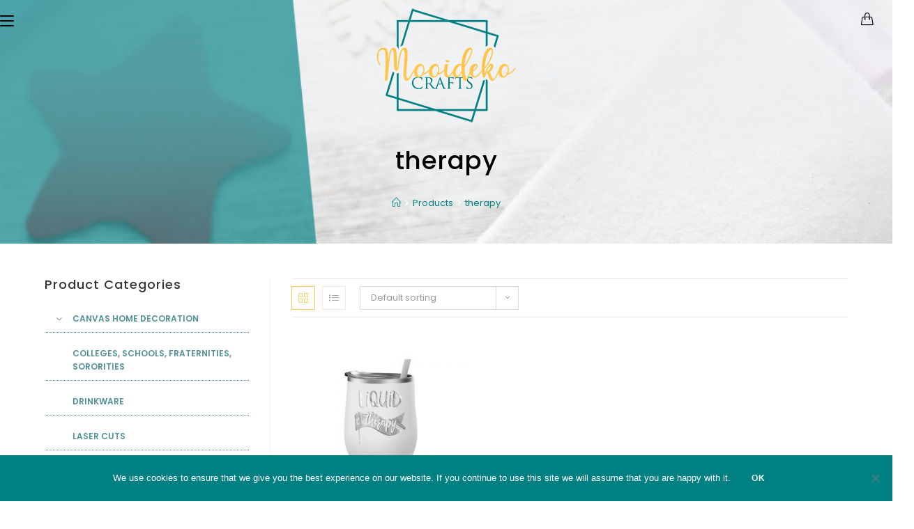

--- FILE ---
content_type: text/html; charset=UTF-8
request_url: https://mooidekocrafts.com/product-tag/therapy/?products-per-page=36
body_size: 93079
content:

<!DOCTYPE html>
<html dir="ltr" lang="en-US" prefix="og: https://ogp.me/ns#" itemscope itemtype="http://schema.org/Article">
<head>
	<meta charset="UTF-8">
	<link rel="profile" href="http://gmpg.org/xfn/11">

	<title>therapy - Mooideko Crafts</title>

		<!-- All in One SEO 4.8.3.2 - aioseo.com -->
	<meta name="robots" content="max-image-preview:large" />
	<link rel="canonical" href="https://mooidekocrafts.com/product-tag/therapy/" />
	<meta name="generator" content="All in One SEO (AIOSEO) 4.8.3.2" />
		<script type="application/ld+json" class="aioseo-schema">
			{"@context":"https:\/\/schema.org","@graph":[{"@type":"BreadcrumbList","@id":"https:\/\/mooidekocrafts.com\/product-tag\/therapy\/#breadcrumblist","itemListElement":[{"@type":"ListItem","@id":"https:\/\/mooidekocrafts.com#listItem","position":1,"name":"Home","item":"https:\/\/mooidekocrafts.com","nextItem":{"@type":"ListItem","@id":"https:\/\/mooidekocrafts.com\/shop\/#listItem","name":"Shop Full Width"}},{"@type":"ListItem","@id":"https:\/\/mooidekocrafts.com\/shop\/#listItem","position":2,"name":"Shop Full Width","item":"https:\/\/mooidekocrafts.com\/shop\/","nextItem":{"@type":"ListItem","@id":"https:\/\/mooidekocrafts.com\/product-tag\/therapy\/#listItem","name":"therapy"},"previousItem":{"@type":"ListItem","@id":"https:\/\/mooidekocrafts.com#listItem","name":"Home"}},{"@type":"ListItem","@id":"https:\/\/mooidekocrafts.com\/product-tag\/therapy\/#listItem","position":3,"name":"therapy","previousItem":{"@type":"ListItem","@id":"https:\/\/mooidekocrafts.com\/shop\/#listItem","name":"Shop Full Width"}}]},{"@type":"CollectionPage","@id":"https:\/\/mooidekocrafts.com\/product-tag\/therapy\/#collectionpage","url":"https:\/\/mooidekocrafts.com\/product-tag\/therapy\/","name":"therapy - Mooideko Crafts","inLanguage":"en-US","isPartOf":{"@id":"https:\/\/mooidekocrafts.com\/#website"},"breadcrumb":{"@id":"https:\/\/mooidekocrafts.com\/product-tag\/therapy\/#breadcrumblist"}},{"@type":"Organization","@id":"https:\/\/mooidekocrafts.com\/#organization","name":"Mooideko Crafts","url":"https:\/\/mooidekocrafts.com\/","logo":{"@type":"ImageObject","url":"https:\/\/mooidekocrafts.com\/wp-content\/uploads\/2020\/02\/Mooideko-Crafts-Logo-Anim_v01-transparent.gif","@id":"https:\/\/mooidekocrafts.com\/product-tag\/therapy\/#organizationLogo","width":220,"height":188},"image":{"@id":"https:\/\/mooidekocrafts.com\/product-tag\/therapy\/#organizationLogo"}},{"@type":"WebSite","@id":"https:\/\/mooidekocrafts.com\/#website","url":"https:\/\/mooidekocrafts.com\/","name":"Mooideko Crafts","inLanguage":"en-US","publisher":{"@id":"https:\/\/mooidekocrafts.com\/#organization"}}]}
		</script>
		<!-- All in One SEO -->

<script>window._wca = window._wca || [];</script>
<meta name="viewport" content="width=device-width, initial-scale=1"><link rel='dns-prefetch' href='//stats.wp.com' />
<link rel='dns-prefetch' href='//fonts.googleapis.com' />
<link rel="alternate" type="application/rss+xml" title="Mooideko Crafts &raquo; Feed" href="https://mooidekocrafts.com/feed/" />
<link rel="alternate" type="application/rss+xml" title="Mooideko Crafts &raquo; Comments Feed" href="https://mooidekocrafts.com/comments/feed/" />
<link rel="alternate" type="application/rss+xml" title="Mooideko Crafts &raquo; therapy Tag Feed" href="https://mooidekocrafts.com/product-tag/therapy/feed/" />
		<!-- This site uses the Google Analytics by MonsterInsights plugin v9.6.0 - Using Analytics tracking - https://www.monsterinsights.com/ -->
							<script src="//www.googletagmanager.com/gtag/js?id=G-B8HRBKG719"  data-cfasync="false" data-wpfc-render="false" type="text/javascript" async></script>
			<script data-cfasync="false" data-wpfc-render="false" type="text/javascript">
				var mi_version = '9.6.0';
				var mi_track_user = true;
				var mi_no_track_reason = '';
								var MonsterInsightsDefaultLocations = {"page_location":"https:\/\/mooidekocrafts.com\/product-tag\/therapy\/?products-per-page=36"};
								if ( typeof MonsterInsightsPrivacyGuardFilter === 'function' ) {
					var MonsterInsightsLocations = (typeof MonsterInsightsExcludeQuery === 'object') ? MonsterInsightsPrivacyGuardFilter( MonsterInsightsExcludeQuery ) : MonsterInsightsPrivacyGuardFilter( MonsterInsightsDefaultLocations );
				} else {
					var MonsterInsightsLocations = (typeof MonsterInsightsExcludeQuery === 'object') ? MonsterInsightsExcludeQuery : MonsterInsightsDefaultLocations;
				}

								var disableStrs = [
										'ga-disable-G-B8HRBKG719',
									];

				/* Function to detect opted out users */
				function __gtagTrackerIsOptedOut() {
					for (var index = 0; index < disableStrs.length; index++) {
						if (document.cookie.indexOf(disableStrs[index] + '=true') > -1) {
							return true;
						}
					}

					return false;
				}

				/* Disable tracking if the opt-out cookie exists. */
				if (__gtagTrackerIsOptedOut()) {
					for (var index = 0; index < disableStrs.length; index++) {
						window[disableStrs[index]] = true;
					}
				}

				/* Opt-out function */
				function __gtagTrackerOptout() {
					for (var index = 0; index < disableStrs.length; index++) {
						document.cookie = disableStrs[index] + '=true; expires=Thu, 31 Dec 2099 23:59:59 UTC; path=/';
						window[disableStrs[index]] = true;
					}
				}

				if ('undefined' === typeof gaOptout) {
					function gaOptout() {
						__gtagTrackerOptout();
					}
				}
								window.dataLayer = window.dataLayer || [];

				window.MonsterInsightsDualTracker = {
					helpers: {},
					trackers: {},
				};
				if (mi_track_user) {
					function __gtagDataLayer() {
						dataLayer.push(arguments);
					}

					function __gtagTracker(type, name, parameters) {
						if (!parameters) {
							parameters = {};
						}

						if (parameters.send_to) {
							__gtagDataLayer.apply(null, arguments);
							return;
						}

						if (type === 'event') {
														parameters.send_to = monsterinsights_frontend.v4_id;
							var hookName = name;
							if (typeof parameters['event_category'] !== 'undefined') {
								hookName = parameters['event_category'] + ':' + name;
							}

							if (typeof MonsterInsightsDualTracker.trackers[hookName] !== 'undefined') {
								MonsterInsightsDualTracker.trackers[hookName](parameters);
							} else {
								__gtagDataLayer('event', name, parameters);
							}
							
						} else {
							__gtagDataLayer.apply(null, arguments);
						}
					}

					__gtagTracker('js', new Date());
					__gtagTracker('set', {
						'developer_id.dZGIzZG': true,
											});
					if ( MonsterInsightsLocations.page_location ) {
						__gtagTracker('set', MonsterInsightsLocations);
					}
										__gtagTracker('config', 'G-B8HRBKG719', {"forceSSL":"true","link_attribution":"true"} );
															window.gtag = __gtagTracker;										(function () {
						/* https://developers.google.com/analytics/devguides/collection/analyticsjs/ */
						/* ga and __gaTracker compatibility shim. */
						var noopfn = function () {
							return null;
						};
						var newtracker = function () {
							return new Tracker();
						};
						var Tracker = function () {
							return null;
						};
						var p = Tracker.prototype;
						p.get = noopfn;
						p.set = noopfn;
						p.send = function () {
							var args = Array.prototype.slice.call(arguments);
							args.unshift('send');
							__gaTracker.apply(null, args);
						};
						var __gaTracker = function () {
							var len = arguments.length;
							if (len === 0) {
								return;
							}
							var f = arguments[len - 1];
							if (typeof f !== 'object' || f === null || typeof f.hitCallback !== 'function') {
								if ('send' === arguments[0]) {
									var hitConverted, hitObject = false, action;
									if ('event' === arguments[1]) {
										if ('undefined' !== typeof arguments[3]) {
											hitObject = {
												'eventAction': arguments[3],
												'eventCategory': arguments[2],
												'eventLabel': arguments[4],
												'value': arguments[5] ? arguments[5] : 1,
											}
										}
									}
									if ('pageview' === arguments[1]) {
										if ('undefined' !== typeof arguments[2]) {
											hitObject = {
												'eventAction': 'page_view',
												'page_path': arguments[2],
											}
										}
									}
									if (typeof arguments[2] === 'object') {
										hitObject = arguments[2];
									}
									if (typeof arguments[5] === 'object') {
										Object.assign(hitObject, arguments[5]);
									}
									if ('undefined' !== typeof arguments[1].hitType) {
										hitObject = arguments[1];
										if ('pageview' === hitObject.hitType) {
											hitObject.eventAction = 'page_view';
										}
									}
									if (hitObject) {
										action = 'timing' === arguments[1].hitType ? 'timing_complete' : hitObject.eventAction;
										hitConverted = mapArgs(hitObject);
										__gtagTracker('event', action, hitConverted);
									}
								}
								return;
							}

							function mapArgs(args) {
								var arg, hit = {};
								var gaMap = {
									'eventCategory': 'event_category',
									'eventAction': 'event_action',
									'eventLabel': 'event_label',
									'eventValue': 'event_value',
									'nonInteraction': 'non_interaction',
									'timingCategory': 'event_category',
									'timingVar': 'name',
									'timingValue': 'value',
									'timingLabel': 'event_label',
									'page': 'page_path',
									'location': 'page_location',
									'title': 'page_title',
									'referrer' : 'page_referrer',
								};
								for (arg in args) {
																		if (!(!args.hasOwnProperty(arg) || !gaMap.hasOwnProperty(arg))) {
										hit[gaMap[arg]] = args[arg];
									} else {
										hit[arg] = args[arg];
									}
								}
								return hit;
							}

							try {
								f.hitCallback();
							} catch (ex) {
							}
						};
						__gaTracker.create = newtracker;
						__gaTracker.getByName = newtracker;
						__gaTracker.getAll = function () {
							return [];
						};
						__gaTracker.remove = noopfn;
						__gaTracker.loaded = true;
						window['__gaTracker'] = __gaTracker;
					})();
									} else {
										console.log("");
					(function () {
						function __gtagTracker() {
							return null;
						}

						window['__gtagTracker'] = __gtagTracker;
						window['gtag'] = __gtagTracker;
					})();
									}
			</script>
				<!-- / Google Analytics by MonsterInsights -->
		<script type="text/javascript">
/* <![CDATA[ */
window._wpemojiSettings = {"baseUrl":"https:\/\/s.w.org\/images\/core\/emoji\/14.0.0\/72x72\/","ext":".png","svgUrl":"https:\/\/s.w.org\/images\/core\/emoji\/14.0.0\/svg\/","svgExt":".svg","source":{"concatemoji":"https:\/\/mooidekocrafts.com\/wp-includes\/js\/wp-emoji-release.min.js?ver=6.4.7"}};
/*! This file is auto-generated */
!function(i,n){var o,s,e;function c(e){try{var t={supportTests:e,timestamp:(new Date).valueOf()};sessionStorage.setItem(o,JSON.stringify(t))}catch(e){}}function p(e,t,n){e.clearRect(0,0,e.canvas.width,e.canvas.height),e.fillText(t,0,0);var t=new Uint32Array(e.getImageData(0,0,e.canvas.width,e.canvas.height).data),r=(e.clearRect(0,0,e.canvas.width,e.canvas.height),e.fillText(n,0,0),new Uint32Array(e.getImageData(0,0,e.canvas.width,e.canvas.height).data));return t.every(function(e,t){return e===r[t]})}function u(e,t,n){switch(t){case"flag":return n(e,"\ud83c\udff3\ufe0f\u200d\u26a7\ufe0f","\ud83c\udff3\ufe0f\u200b\u26a7\ufe0f")?!1:!n(e,"\ud83c\uddfa\ud83c\uddf3","\ud83c\uddfa\u200b\ud83c\uddf3")&&!n(e,"\ud83c\udff4\udb40\udc67\udb40\udc62\udb40\udc65\udb40\udc6e\udb40\udc67\udb40\udc7f","\ud83c\udff4\u200b\udb40\udc67\u200b\udb40\udc62\u200b\udb40\udc65\u200b\udb40\udc6e\u200b\udb40\udc67\u200b\udb40\udc7f");case"emoji":return!n(e,"\ud83e\udef1\ud83c\udffb\u200d\ud83e\udef2\ud83c\udfff","\ud83e\udef1\ud83c\udffb\u200b\ud83e\udef2\ud83c\udfff")}return!1}function f(e,t,n){var r="undefined"!=typeof WorkerGlobalScope&&self instanceof WorkerGlobalScope?new OffscreenCanvas(300,150):i.createElement("canvas"),a=r.getContext("2d",{willReadFrequently:!0}),o=(a.textBaseline="top",a.font="600 32px Arial",{});return e.forEach(function(e){o[e]=t(a,e,n)}),o}function t(e){var t=i.createElement("script");t.src=e,t.defer=!0,i.head.appendChild(t)}"undefined"!=typeof Promise&&(o="wpEmojiSettingsSupports",s=["flag","emoji"],n.supports={everything:!0,everythingExceptFlag:!0},e=new Promise(function(e){i.addEventListener("DOMContentLoaded",e,{once:!0})}),new Promise(function(t){var n=function(){try{var e=JSON.parse(sessionStorage.getItem(o));if("object"==typeof e&&"number"==typeof e.timestamp&&(new Date).valueOf()<e.timestamp+604800&&"object"==typeof e.supportTests)return e.supportTests}catch(e){}return null}();if(!n){if("undefined"!=typeof Worker&&"undefined"!=typeof OffscreenCanvas&&"undefined"!=typeof URL&&URL.createObjectURL&&"undefined"!=typeof Blob)try{var e="postMessage("+f.toString()+"("+[JSON.stringify(s),u.toString(),p.toString()].join(",")+"));",r=new Blob([e],{type:"text/javascript"}),a=new Worker(URL.createObjectURL(r),{name:"wpTestEmojiSupports"});return void(a.onmessage=function(e){c(n=e.data),a.terminate(),t(n)})}catch(e){}c(n=f(s,u,p))}t(n)}).then(function(e){for(var t in e)n.supports[t]=e[t],n.supports.everything=n.supports.everything&&n.supports[t],"flag"!==t&&(n.supports.everythingExceptFlag=n.supports.everythingExceptFlag&&n.supports[t]);n.supports.everythingExceptFlag=n.supports.everythingExceptFlag&&!n.supports.flag,n.DOMReady=!1,n.readyCallback=function(){n.DOMReady=!0}}).then(function(){return e}).then(function(){var e;n.supports.everything||(n.readyCallback(),(e=n.source||{}).concatemoji?t(e.concatemoji):e.wpemoji&&e.twemoji&&(t(e.twemoji),t(e.wpemoji)))}))}((window,document),window._wpemojiSettings);
/* ]]> */
</script>
<link rel='stylesheet' id='wc-stripe-blocks-checkout-style-css' href='https://mooidekocrafts.com/wp-content/plugins/woocommerce-gateway-stripe/build/upe_blocks.css?ver=3c3097398bec3b679bd640b2ff5b4e50' type='text/css' media='all' />
<link rel='stylesheet' id='dashicons-css' href='https://mooidekocrafts.com/wp-includes/css/dashicons.min.css?ver=6.4.7' type='text/css' media='all' />
<link rel='stylesheet' id='foundation-icons-css' href='https://mooidekocrafts.com/wp-content/plugins/woovina-extra/includes/menu-icons/includes/library/icon-selector/css/types/foundation-icons.min.css?ver=3.0' type='text/css' media='all' />
<link rel='stylesheet' id='genericons-css' href='https://mooidekocrafts.com/wp-content/plugins/woovina-extra/includes/menu-icons/includes/library/icon-selector/css/types/genericons.min.css?ver=3.4' type='text/css' media='all' />
<style id='wp-emoji-styles-inline-css' type='text/css'>

	img.wp-smiley, img.emoji {
		display: inline !important;
		border: none !important;
		box-shadow: none !important;
		height: 1em !important;
		width: 1em !important;
		margin: 0 0.07em !important;
		vertical-align: -0.1em !important;
		background: none !important;
		padding: 0 !important;
	}
</style>
<link rel='stylesheet' id='wp-block-library-css' href='https://mooidekocrafts.com/wp-includes/css/dist/block-library/style.min.css?ver=6.4.7' type='text/css' media='all' />
<style id='wp-block-library-inline-css' type='text/css'>
.has-text-align-justify{text-align:justify;}
</style>
<link rel='stylesheet' id='mediaelement-css' href='https://mooidekocrafts.com/wp-includes/js/mediaelement/mediaelementplayer-legacy.min.css?ver=4.2.17' type='text/css' media='all' />
<link rel='stylesheet' id='wp-mediaelement-css' href='https://mooidekocrafts.com/wp-includes/js/mediaelement/wp-mediaelement.min.css?ver=6.4.7' type='text/css' media='all' />
<style id='classic-theme-styles-inline-css' type='text/css'>
/*! This file is auto-generated */
.wp-block-button__link{color:#fff;background-color:#32373c;border-radius:9999px;box-shadow:none;text-decoration:none;padding:calc(.667em + 2px) calc(1.333em + 2px);font-size:1.125em}.wp-block-file__button{background:#32373c;color:#fff;text-decoration:none}
</style>
<style id='global-styles-inline-css' type='text/css'>
body{--wp--preset--color--black: #000000;--wp--preset--color--cyan-bluish-gray: #abb8c3;--wp--preset--color--white: #ffffff;--wp--preset--color--pale-pink: #f78da7;--wp--preset--color--vivid-red: #cf2e2e;--wp--preset--color--luminous-vivid-orange: #ff6900;--wp--preset--color--luminous-vivid-amber: #fcb900;--wp--preset--color--light-green-cyan: #7bdcb5;--wp--preset--color--vivid-green-cyan: #00d084;--wp--preset--color--pale-cyan-blue: #8ed1fc;--wp--preset--color--vivid-cyan-blue: #0693e3;--wp--preset--color--vivid-purple: #9b51e0;--wp--preset--gradient--vivid-cyan-blue-to-vivid-purple: linear-gradient(135deg,rgba(6,147,227,1) 0%,rgb(155,81,224) 100%);--wp--preset--gradient--light-green-cyan-to-vivid-green-cyan: linear-gradient(135deg,rgb(122,220,180) 0%,rgb(0,208,130) 100%);--wp--preset--gradient--luminous-vivid-amber-to-luminous-vivid-orange: linear-gradient(135deg,rgba(252,185,0,1) 0%,rgba(255,105,0,1) 100%);--wp--preset--gradient--luminous-vivid-orange-to-vivid-red: linear-gradient(135deg,rgba(255,105,0,1) 0%,rgb(207,46,46) 100%);--wp--preset--gradient--very-light-gray-to-cyan-bluish-gray: linear-gradient(135deg,rgb(238,238,238) 0%,rgb(169,184,195) 100%);--wp--preset--gradient--cool-to-warm-spectrum: linear-gradient(135deg,rgb(74,234,220) 0%,rgb(151,120,209) 20%,rgb(207,42,186) 40%,rgb(238,44,130) 60%,rgb(251,105,98) 80%,rgb(254,248,76) 100%);--wp--preset--gradient--blush-light-purple: linear-gradient(135deg,rgb(255,206,236) 0%,rgb(152,150,240) 100%);--wp--preset--gradient--blush-bordeaux: linear-gradient(135deg,rgb(254,205,165) 0%,rgb(254,45,45) 50%,rgb(107,0,62) 100%);--wp--preset--gradient--luminous-dusk: linear-gradient(135deg,rgb(255,203,112) 0%,rgb(199,81,192) 50%,rgb(65,88,208) 100%);--wp--preset--gradient--pale-ocean: linear-gradient(135deg,rgb(255,245,203) 0%,rgb(182,227,212) 50%,rgb(51,167,181) 100%);--wp--preset--gradient--electric-grass: linear-gradient(135deg,rgb(202,248,128) 0%,rgb(113,206,126) 100%);--wp--preset--gradient--midnight: linear-gradient(135deg,rgb(2,3,129) 0%,rgb(40,116,252) 100%);--wp--preset--font-size--small: 13px;--wp--preset--font-size--medium: 20px;--wp--preset--font-size--large: 36px;--wp--preset--font-size--x-large: 42px;--wp--preset--spacing--20: 0.44rem;--wp--preset--spacing--30: 0.67rem;--wp--preset--spacing--40: 1rem;--wp--preset--spacing--50: 1.5rem;--wp--preset--spacing--60: 2.25rem;--wp--preset--spacing--70: 3.38rem;--wp--preset--spacing--80: 5.06rem;--wp--preset--shadow--natural: 6px 6px 9px rgba(0, 0, 0, 0.2);--wp--preset--shadow--deep: 12px 12px 50px rgba(0, 0, 0, 0.4);--wp--preset--shadow--sharp: 6px 6px 0px rgba(0, 0, 0, 0.2);--wp--preset--shadow--outlined: 6px 6px 0px -3px rgba(255, 255, 255, 1), 6px 6px rgba(0, 0, 0, 1);--wp--preset--shadow--crisp: 6px 6px 0px rgba(0, 0, 0, 1);}:where(.is-layout-flex){gap: 0.5em;}:where(.is-layout-grid){gap: 0.5em;}body .is-layout-flow > .alignleft{float: left;margin-inline-start: 0;margin-inline-end: 2em;}body .is-layout-flow > .alignright{float: right;margin-inline-start: 2em;margin-inline-end: 0;}body .is-layout-flow > .aligncenter{margin-left: auto !important;margin-right: auto !important;}body .is-layout-constrained > .alignleft{float: left;margin-inline-start: 0;margin-inline-end: 2em;}body .is-layout-constrained > .alignright{float: right;margin-inline-start: 2em;margin-inline-end: 0;}body .is-layout-constrained > .aligncenter{margin-left: auto !important;margin-right: auto !important;}body .is-layout-constrained > :where(:not(.alignleft):not(.alignright):not(.alignfull)){max-width: var(--wp--style--global--content-size);margin-left: auto !important;margin-right: auto !important;}body .is-layout-constrained > .alignwide{max-width: var(--wp--style--global--wide-size);}body .is-layout-flex{display: flex;}body .is-layout-flex{flex-wrap: wrap;align-items: center;}body .is-layout-flex > *{margin: 0;}body .is-layout-grid{display: grid;}body .is-layout-grid > *{margin: 0;}:where(.wp-block-columns.is-layout-flex){gap: 2em;}:where(.wp-block-columns.is-layout-grid){gap: 2em;}:where(.wp-block-post-template.is-layout-flex){gap: 1.25em;}:where(.wp-block-post-template.is-layout-grid){gap: 1.25em;}.has-black-color{color: var(--wp--preset--color--black) !important;}.has-cyan-bluish-gray-color{color: var(--wp--preset--color--cyan-bluish-gray) !important;}.has-white-color{color: var(--wp--preset--color--white) !important;}.has-pale-pink-color{color: var(--wp--preset--color--pale-pink) !important;}.has-vivid-red-color{color: var(--wp--preset--color--vivid-red) !important;}.has-luminous-vivid-orange-color{color: var(--wp--preset--color--luminous-vivid-orange) !important;}.has-luminous-vivid-amber-color{color: var(--wp--preset--color--luminous-vivid-amber) !important;}.has-light-green-cyan-color{color: var(--wp--preset--color--light-green-cyan) !important;}.has-vivid-green-cyan-color{color: var(--wp--preset--color--vivid-green-cyan) !important;}.has-pale-cyan-blue-color{color: var(--wp--preset--color--pale-cyan-blue) !important;}.has-vivid-cyan-blue-color{color: var(--wp--preset--color--vivid-cyan-blue) !important;}.has-vivid-purple-color{color: var(--wp--preset--color--vivid-purple) !important;}.has-black-background-color{background-color: var(--wp--preset--color--black) !important;}.has-cyan-bluish-gray-background-color{background-color: var(--wp--preset--color--cyan-bluish-gray) !important;}.has-white-background-color{background-color: var(--wp--preset--color--white) !important;}.has-pale-pink-background-color{background-color: var(--wp--preset--color--pale-pink) !important;}.has-vivid-red-background-color{background-color: var(--wp--preset--color--vivid-red) !important;}.has-luminous-vivid-orange-background-color{background-color: var(--wp--preset--color--luminous-vivid-orange) !important;}.has-luminous-vivid-amber-background-color{background-color: var(--wp--preset--color--luminous-vivid-amber) !important;}.has-light-green-cyan-background-color{background-color: var(--wp--preset--color--light-green-cyan) !important;}.has-vivid-green-cyan-background-color{background-color: var(--wp--preset--color--vivid-green-cyan) !important;}.has-pale-cyan-blue-background-color{background-color: var(--wp--preset--color--pale-cyan-blue) !important;}.has-vivid-cyan-blue-background-color{background-color: var(--wp--preset--color--vivid-cyan-blue) !important;}.has-vivid-purple-background-color{background-color: var(--wp--preset--color--vivid-purple) !important;}.has-black-border-color{border-color: var(--wp--preset--color--black) !important;}.has-cyan-bluish-gray-border-color{border-color: var(--wp--preset--color--cyan-bluish-gray) !important;}.has-white-border-color{border-color: var(--wp--preset--color--white) !important;}.has-pale-pink-border-color{border-color: var(--wp--preset--color--pale-pink) !important;}.has-vivid-red-border-color{border-color: var(--wp--preset--color--vivid-red) !important;}.has-luminous-vivid-orange-border-color{border-color: var(--wp--preset--color--luminous-vivid-orange) !important;}.has-luminous-vivid-amber-border-color{border-color: var(--wp--preset--color--luminous-vivid-amber) !important;}.has-light-green-cyan-border-color{border-color: var(--wp--preset--color--light-green-cyan) !important;}.has-vivid-green-cyan-border-color{border-color: var(--wp--preset--color--vivid-green-cyan) !important;}.has-pale-cyan-blue-border-color{border-color: var(--wp--preset--color--pale-cyan-blue) !important;}.has-vivid-cyan-blue-border-color{border-color: var(--wp--preset--color--vivid-cyan-blue) !important;}.has-vivid-purple-border-color{border-color: var(--wp--preset--color--vivid-purple) !important;}.has-vivid-cyan-blue-to-vivid-purple-gradient-background{background: var(--wp--preset--gradient--vivid-cyan-blue-to-vivid-purple) !important;}.has-light-green-cyan-to-vivid-green-cyan-gradient-background{background: var(--wp--preset--gradient--light-green-cyan-to-vivid-green-cyan) !important;}.has-luminous-vivid-amber-to-luminous-vivid-orange-gradient-background{background: var(--wp--preset--gradient--luminous-vivid-amber-to-luminous-vivid-orange) !important;}.has-luminous-vivid-orange-to-vivid-red-gradient-background{background: var(--wp--preset--gradient--luminous-vivid-orange-to-vivid-red) !important;}.has-very-light-gray-to-cyan-bluish-gray-gradient-background{background: var(--wp--preset--gradient--very-light-gray-to-cyan-bluish-gray) !important;}.has-cool-to-warm-spectrum-gradient-background{background: var(--wp--preset--gradient--cool-to-warm-spectrum) !important;}.has-blush-light-purple-gradient-background{background: var(--wp--preset--gradient--blush-light-purple) !important;}.has-blush-bordeaux-gradient-background{background: var(--wp--preset--gradient--blush-bordeaux) !important;}.has-luminous-dusk-gradient-background{background: var(--wp--preset--gradient--luminous-dusk) !important;}.has-pale-ocean-gradient-background{background: var(--wp--preset--gradient--pale-ocean) !important;}.has-electric-grass-gradient-background{background: var(--wp--preset--gradient--electric-grass) !important;}.has-midnight-gradient-background{background: var(--wp--preset--gradient--midnight) !important;}.has-small-font-size{font-size: var(--wp--preset--font-size--small) !important;}.has-medium-font-size{font-size: var(--wp--preset--font-size--medium) !important;}.has-large-font-size{font-size: var(--wp--preset--font-size--large) !important;}.has-x-large-font-size{font-size: var(--wp--preset--font-size--x-large) !important;}
.wp-block-navigation a:where(:not(.wp-element-button)){color: inherit;}
:where(.wp-block-post-template.is-layout-flex){gap: 1.25em;}:where(.wp-block-post-template.is-layout-grid){gap: 1.25em;}
:where(.wp-block-columns.is-layout-flex){gap: 2em;}:where(.wp-block-columns.is-layout-grid){gap: 2em;}
.wp-block-pullquote{font-size: 1.5em;line-height: 1.6;}
</style>
<link rel='stylesheet' id='contact-form-7-css' href='https://mooidekocrafts.com/wp-content/plugins/contact-form-7/includes/css/styles.css?ver=5.9.8' type='text/css' media='all' />
<link rel='stylesheet' id='cookie-notice-front-css' href='https://mooidekocrafts.com/wp-content/plugins/cookie-notice/css/front.min.css?ver=2.5.11' type='text/css' media='all' />
<link rel='stylesheet' id='rs-plugin-settings-css' href='https://mooidekocrafts.com/wp-content/plugins/revslider/public/assets/css/settings.css?ver=5.4.7.2' type='text/css' media='all' />
<style id='rs-plugin-settings-inline-css' type='text/css'>
#rs-demo-id {}
</style>
<style id='woocommerce-inline-inline-css' type='text/css'>
.woocommerce form .form-row .required { visibility: visible; }
</style>
<link rel='preload' as='font' type='font/woff2' crossorigin='anonymous' id='tinvwl-webfont-font-css' href='https://mooidekocrafts.com/wp-content/plugins/ti-woocommerce-wishlist/assets/fonts/tinvwl-webfont.woff2?ver=xu2uyi'  media='all' />
<link rel='stylesheet' id='tinvwl-webfont-css' href='https://mooidekocrafts.com/wp-content/plugins/ti-woocommerce-wishlist/assets/css/webfont.min.css?ver=2.9.2' type='text/css' media='all' />
<link rel='stylesheet' id='tinvwl-css' href='https://mooidekocrafts.com/wp-content/plugins/ti-woocommerce-wishlist/assets/css/public.min.css?ver=2.9.2' type='text/css' media='all' />
<link rel='stylesheet' id='font-awesome-css' href='https://mooidekocrafts.com/wp-content/themes/woovina/assets/css/third/font-awesome.min.css?ver=4.7.0' type='text/css' media='all' />
<link rel='stylesheet' id='animate-css' href='https://mooidekocrafts.com/wp-content/themes/woovina/assets/css/third/animate.css?ver=3.5.1' type='text/css' media='all' />
<link rel='stylesheet' id='simple-line-icons-css' href='https://mooidekocrafts.com/wp-content/themes/woovina/assets/css/third/simple-line-icons.min.css?ver=2.4.0' type='text/css' media='all' />
<link rel='stylesheet' id='material-css' href='https://mooidekocrafts.com/wp-content/themes/woovina/assets/css/third/material-design-iconic-font.min.css?ver=2.2.0' type='text/css' media='all' />
<link rel='stylesheet' id='ionicons-css' href='https://mooidekocrafts.com/wp-content/themes/woovina/assets/css/third/ionicons.min.css?ver=2.2.0' type='text/css' media='all' />
<link rel='stylesheet' id='magnific-popup-css' href='https://mooidekocrafts.com/wp-content/themes/woovina/assets/css/third/magnific-popup.min.css?ver=1.0.0' type='text/css' media='all' />
<link rel='stylesheet' id='woovina-style-css' href='https://mooidekocrafts.com/wp-content/themes/woovina/assets/css/style.min.css?ver=1.16' type='text/css' media='all' />
<link rel='stylesheet' id='woovina-hamburgers-css' href='https://mooidekocrafts.com/wp-content/themes/woovina/assets/css/third/hamburgers/hamburgers.min.css?ver=1.16' type='text/css' media='all' />
<link rel='stylesheet' id='woovina-slider-css' href='https://mooidekocrafts.com/wp-content/themes/woovina/assets/css/third/hamburgers/types/slider.css?ver=1.16' type='text/css' media='all' />
<link rel='stylesheet' id='woovina-woocommerce-css' href='https://mooidekocrafts.com/wp-content/themes/woovina/assets/css/woo/woocommerce.min.css?ver=6.4.7' type='text/css' media='all' />
<link rel='stylesheet' id='woovina-woo-star-font-css' href='https://mooidekocrafts.com/wp-content/themes/woovina/assets/css/woo/woo-star-font.min.css?ver=6.4.7' type='text/css' media='all' />
<link rel='stylesheet' id='woovina-woo-quick-view-css' href='https://mooidekocrafts.com/wp-content/themes/woovina/assets/css/woo/woo-quick-view.min.css?ver=6.4.7' type='text/css' media='all' />
<link rel='stylesheet' id='woovina-wishlist-css' href='https://mooidekocrafts.com/wp-content/themes/woovina/assets/css/woo/wishlist.min.css?ver=6.4.7' type='text/css' media='all' />
<link rel='stylesheet' id='woovina-google-font-poppins-css' href='//fonts.googleapis.com/css?family=Poppins%3A100%2C200%2C300%2C400%2C500%2C600%2C700%2C800%2C900%2C100i%2C200i%2C300i%2C400i%2C500i%2C600i%2C700i%2C800i%2C900i&#038;subset=latin&#038;ver=6.4.7' type='text/css' media='all' />
<link rel='stylesheet' id='woovina-google-font-karla-css' href='//fonts.googleapis.com/css?family=Karla%3A100%2C200%2C300%2C400%2C500%2C600%2C700%2C800%2C900%2C100i%2C200i%2C300i%2C400i%2C500i%2C600i%2C700i%2C800i%2C900i&#038;subset=latin&#038;ver=6.4.7' type='text/css' media='all' />
<link rel='stylesheet' id='we-widgets-style-css' href='https://mooidekocrafts.com/wp-content/plugins/woovina-extra/assets/css/widgets.css?ver=6.4.7' type='text/css' media='all' />
<link rel='stylesheet' id='custom-css' href='https://mooidekocrafts.com/wp-content/themes/woovina/assets/css/custom.css?ver=6.4.7' type='text/css' media='all' />
<script type="text/template" id="tmpl-variation-template">
	<div class="woocommerce-variation-description">{{{ data.variation.variation_description }}}</div>
	<div class="woocommerce-variation-price">{{{ data.variation.price_html }}}</div>
	<div class="woocommerce-variation-availability">{{{ data.variation.availability_html }}}</div>
</script>
<script type="text/template" id="tmpl-unavailable-variation-template">
	<p>Sorry, this product is unavailable. Please choose a different combination.</p>
</script>
<script type="text/javascript" src="https://mooidekocrafts.com/wp-content/plugins/google-analytics-for-wordpress/assets/js/frontend-gtag.min.js?ver=9.6.0" id="monsterinsights-frontend-script-js" async="async" data-wp-strategy="async"></script>
<script data-cfasync="false" data-wpfc-render="false" type="text/javascript" id='monsterinsights-frontend-script-js-extra'>/* <![CDATA[ */
var monsterinsights_frontend = {"js_events_tracking":"true","download_extensions":"doc,pdf,ppt,zip,xls,docx,pptx,xlsx","inbound_paths":"[{\"path\":\"\\\/go\\\/\",\"label\":\"affiliate\"},{\"path\":\"\\\/recommend\\\/\",\"label\":\"affiliate\"}]","home_url":"https:\/\/mooidekocrafts.com","hash_tracking":"false","v4_id":"G-B8HRBKG719"};/* ]]> */
</script>
<script type="text/javascript" src="https://mooidekocrafts.com/wp-includes/js/jquery/jquery.min.js?ver=3.7.1" id="jquery-core-js"></script>
<script type="text/javascript" src="https://mooidekocrafts.com/wp-includes/js/jquery/jquery-migrate.min.js?ver=3.4.1" id="jquery-migrate-js"></script>
<script type="text/javascript" src="https://mooidekocrafts.com/wp-content/plugins/revslider/public/assets/js/jquery.themepunch.tools.min.js?ver=5.4.7.2" id="tp-tools-js"></script>
<script type="text/javascript" src="https://mooidekocrafts.com/wp-content/plugins/revslider/public/assets/js/jquery.themepunch.revolution.min.js?ver=5.4.7.2" id="revmin-js"></script>
<script type="text/javascript" src="https://mooidekocrafts.com/wp-content/plugins/woocommerce/assets/js/jquery-blockui/jquery.blockUI.min.js?ver=2.7.0-wc.8.3.3" id="jquery-blockui-js" data-wp-strategy="defer"></script>
<script type="text/javascript" id="wc-add-to-cart-js-extra">
/* <![CDATA[ */
var wc_add_to_cart_params = {"ajax_url":"\/wp-admin\/admin-ajax.php","wc_ajax_url":"\/?wc-ajax=%%endpoint%%","i18n_view_cart":"View cart","cart_url":"https:\/\/mooidekocrafts.com\/cart\/","is_cart":"","cart_redirect_after_add":"no"};
/* ]]> */
</script>
<script type="text/javascript" src="https://mooidekocrafts.com/wp-content/plugins/woocommerce/assets/js/frontend/add-to-cart.min.js?ver=8.3.3" id="wc-add-to-cart-js" defer="defer" data-wp-strategy="defer"></script>
<script type="text/javascript" src="https://mooidekocrafts.com/wp-content/plugins/woocommerce/assets/js/js-cookie/js.cookie.min.js?ver=2.1.4-wc.8.3.3" id="js-cookie-js" data-wp-strategy="defer"></script>
<script type="text/javascript" id="woocommerce-js-extra">
/* <![CDATA[ */
var woocommerce_params = {"ajax_url":"\/wp-admin\/admin-ajax.php","wc_ajax_url":"\/?wc-ajax=%%endpoint%%"};
/* ]]> */
</script>
<script type="text/javascript" src="https://mooidekocrafts.com/wp-content/plugins/woocommerce/assets/js/frontend/woocommerce.min.js?ver=8.3.3" id="woocommerce-js" defer="defer" data-wp-strategy="defer"></script>
<script defer type="text/javascript" src="https://stats.wp.com/s-202603.js" id="woocommerce-analytics-js"></script>
<script type="text/javascript" src="https://mooidekocrafts.com/wp-includes/js/underscore.min.js?ver=1.13.4" id="underscore-js"></script>
<script type="text/javascript" id="wp-util-js-extra">
/* <![CDATA[ */
var _wpUtilSettings = {"ajax":{"url":"\/wp-admin\/admin-ajax.php"}};
/* ]]> */
</script>
<script type="text/javascript" src="https://mooidekocrafts.com/wp-includes/js/wp-util.min.js?ver=6.4.7" id="wp-util-js"></script>
<script type="text/javascript" id="wc-add-to-cart-variation-js-extra">
/* <![CDATA[ */
var wc_add_to_cart_variation_params = {"wc_ajax_url":"\/?wc-ajax=%%endpoint%%","i18n_no_matching_variations_text":"Sorry, no products matched your selection. Please choose a different combination.","i18n_make_a_selection_text":"Please select some product options before adding this product to your cart.","i18n_unavailable_text":"Sorry, this product is unavailable. Please choose a different combination."};
/* ]]> */
</script>
<script type="text/javascript" src="https://mooidekocrafts.com/wp-content/plugins/woocommerce/assets/js/frontend/add-to-cart-variation.min.js?ver=8.3.3" id="wc-add-to-cart-variation-js" defer="defer" data-wp-strategy="defer"></script>
<script type="text/javascript" src="https://mooidekocrafts.com/wp-content/plugins/woocommerce/assets/js/flexslider/jquery.flexslider.min.js?ver=2.7.2-wc.8.3.3" id="flexslider-js" defer="defer" data-wp-strategy="defer"></script>
<script type="text/javascript" src="https://mooidekocrafts.com/wp-content/themes/woovina/assets/js/custom.js?ver=6.4.7" id="custom-js-js"></script>
<link rel="https://api.w.org/" href="https://mooidekocrafts.com/wp-json/" /><link rel="alternate" type="application/json" href="https://mooidekocrafts.com/wp-json/wp/v2/product_tag/580" /><link rel="EditURI" type="application/rsd+xml" title="RSD" href="https://mooidekocrafts.com/xmlrpc.php?rsd" />
<meta name="generator" content="Redux 4.5.7" />	<style>img#wpstats{display:none}</style>
		
        <script type="text/javascript">
            var jQueryMigrateHelperHasSentDowngrade = false;

			window.onerror = function( msg, url, line, col, error ) {
				// Break out early, do not processing if a downgrade reqeust was already sent.
				if ( jQueryMigrateHelperHasSentDowngrade ) {
					return true;
                }

				var xhr = new XMLHttpRequest();
				var nonce = '185483fca5';
				var jQueryFunctions = [
					'andSelf',
					'browser',
					'live',
					'boxModel',
					'support.boxModel',
					'size',
					'swap',
					'clean',
					'sub',
                ];
				var match_pattern = /\)\.(.+?) is not a function/;
                var erroredFunction = msg.match( match_pattern );

                // If there was no matching functions, do not try to downgrade.
                if ( null === erroredFunction || typeof erroredFunction !== 'object' || typeof erroredFunction[1] === "undefined" || -1 === jQueryFunctions.indexOf( erroredFunction[1] ) ) {
                    return true;
                }

                // Set that we've now attempted a downgrade request.
                jQueryMigrateHelperHasSentDowngrade = true;

				xhr.open( 'POST', 'https://mooidekocrafts.com/wp-admin/admin-ajax.php' );
				xhr.setRequestHeader( 'Content-Type', 'application/x-www-form-urlencoded' );
				xhr.onload = function () {
					var response,
                        reload = false;

					if ( 200 === xhr.status ) {
                        try {
                        	response = JSON.parse( xhr.response );

                        	reload = response.data.reload;
                        } catch ( e ) {
                        	reload = false;
                        }
                    }

					// Automatically reload the page if a deprecation caused an automatic downgrade, ensure visitors get the best possible experience.
					if ( reload ) {
						location.reload();
                    }
				};

				xhr.send( encodeURI( 'action=jquery-migrate-downgrade-version&_wpnonce=' + nonce ) );

				// Suppress error alerts in older browsers
				return true;
			}
        </script>

			<noscript><style>.woocommerce-product-gallery{ opacity: 1 !important; }</style></noscript>
	<meta name="generator" content="Elementor 3.18.0; features: e_dom_optimization, e_optimized_assets_loading, additional_custom_breakpoints, block_editor_assets_optimize, e_image_loading_optimization; settings: css_print_method-external, google_font-enabled, font_display-auto">
<meta name="generator" content="Powered by Slider Revolution 5.4.7.2 - responsive, Mobile-Friendly Slider Plugin for WordPress with comfortable drag and drop interface." />
<link rel="icon" href="https://mooidekocrafts.com/wp-content/uploads/2019/11/favico.png" sizes="32x32" />
<link rel="icon" href="https://mooidekocrafts.com/wp-content/uploads/2019/11/favico.png" sizes="192x192" />
<link rel="apple-touch-icon" href="https://mooidekocrafts.com/wp-content/uploads/2019/11/favico.png" />
<meta name="msapplication-TileImage" content="https://mooidekocrafts.com/wp-content/uploads/2019/11/favico.png" />
<script type="text/javascript">function setREVStartSize(e){									
						try{ e.c=jQuery(e.c);var i=jQuery(window).width(),t=9999,r=0,n=0,l=0,f=0,s=0,h=0;
							if(e.responsiveLevels&&(jQuery.each(e.responsiveLevels,function(e,f){f>i&&(t=r=f,l=e),i>f&&f>r&&(r=f,n=e)}),t>r&&(l=n)),f=e.gridheight[l]||e.gridheight[0]||e.gridheight,s=e.gridwidth[l]||e.gridwidth[0]||e.gridwidth,h=i/s,h=h>1?1:h,f=Math.round(h*f),"fullscreen"==e.sliderLayout){var u=(e.c.width(),jQuery(window).height());if(void 0!=e.fullScreenOffsetContainer){var c=e.fullScreenOffsetContainer.split(",");if (c) jQuery.each(c,function(e,i){u=jQuery(i).length>0?u-jQuery(i).outerHeight(!0):u}),e.fullScreenOffset.split("%").length>1&&void 0!=e.fullScreenOffset&&e.fullScreenOffset.length>0?u-=jQuery(window).height()*parseInt(e.fullScreenOffset,0)/100:void 0!=e.fullScreenOffset&&e.fullScreenOffset.length>0&&(u-=parseInt(e.fullScreenOffset,0))}f=u}else void 0!=e.minHeight&&f<e.minHeight&&(f=e.minHeight);e.c.closest(".rev_slider_wrapper").css({height:f})					
						}catch(d){console.log("Failure at Presize of Slider:"+d)}						
					};</script>
<!-- WooVina CSS -->
<style type="text/css">
.background-image-page-header-overlay{background-color:#bcbcbc}.page-header{background-color:#f4f4f4;height:300px}/* General CSS */.woocommerce-MyAccount-navigation ul li a:before,.woocommerce-checkout .woocommerce-info a,.woocommerce-checkout #payment ul.payment_methods .wc_payment_method>input[type=radio]:first-child:checked+label:before,.woocommerce-checkout #payment .payment_method_paypal .about_paypal,.woocommerce ul.products li.product .category a:hover,.woocommerce ul.products li.product .button:hover,.woocommerce ul.products li.product .product-inner .added_to_cart:hover,.product_meta .posted_in a:hover,.product_meta .tagged_as a:hover,.woocommerce div.product .woocommerce-tabs ul.tabs li a:hover,.woocommerce div.product .woocommerce-tabs ul.tabs li.active a,.woocommerce .woovina-grid-list a.active,.woocommerce .woovina-grid-list a:hover,.woocommerce .woovina-off-canvas-filter:hover,.woocommerce .widget_shopping_cart ul.cart_list li .wvn-grid-wrap .wvn-grid a.remove:hover,.widget_product_categories li a:hover ~ .count,.widget_layered_nav li a:hover ~ .count,a:hover,a.light:hover,.theme-heading .text::before,#top-bar-content >a:hover,#top-bar-social li.woovina-email a:hover,#site-navigation-wrap .dropdown-menu >li >a:hover,#site-header.medium-header #medium-searchform button:hover,.woovina-mobile-menu-icon a:hover,.blog-entry.post .blog-entry-header .entry-title a:hover,.blog-entry.post .blog-entry-readmore a:hover,.blog-entry.thumbnail-entry .blog-entry-category a,ul.meta li a:hover,.dropcap,.single nav.post-navigation .nav-links .title,body .related-post-title a:hover,body #wp-calendar caption,body .contact-info-widget.default i,body .contact-info-widget.big-icons i,body .custom-links-widget .woovina-custom-links li a:hover,body .custom-links-widget .woovina-custom-links li a:hover:before,body .posts-thumbnails-widget li a:hover,body .social-widget li.woovina-email a:hover,.comment-author .comment-meta .comment-reply-link,#respond #cancel-comment-reply-link:hover,#footer-widgets .footer-box a:hover,#footer-bottom a:hover,#footer-bottom #footer-bottom-menu a:hover,.sidr a:hover,.sidr-class-dropdown-toggle:hover,.sidr-class-menu-item-has-children.active >a,.sidr-class-menu-item-has-children.active >a >.sidr-class-dropdown-toggle,input[type=checkbox]:checked:before{color:#fec758}.woocommerce div.product div.images .open-image,.wcmenucart-details.count,.woocommerce-message a,.woocommerce-error a,.woocommerce-info a,.woocommerce .widget_price_filter .ui-slider .ui-slider-handle,.woocommerce .widget_price_filter .ui-slider .ui-slider-range,.wvn-product-nav li a.wvn-nav-link:hover,.woocommerce div.product.wvn-tabs-layout-vertical .woocommerce-tabs ul.tabs li a:after,.woocommerce .widget_product_categories li.current-cat a ~ .count,.woocommerce .widget_product_categories li.current-cat a:before,.woocommerce .widget_layered_nav li.chosen a ~ .count,.woocommerce .widget_layered_nav li.chosen a:before,#wvn-checkout-timeline .active .timeline-wrapper,.bag-style:hover .wcmenucart-cart-icon .wcmenucart-count,.show-cart .wcmenucart-cart-icon .wcmenucart-count,input[type="button"],input[type="reset"],input[type="submit"],button[type="submit"],.button,#site-navigation-wrap .dropdown-menu >li.btn >a >span,.thumbnail:hover i,.post-quote-content,.omw-modal .omw-close-modal,body .contact-info-widget.big-icons li:hover i{background-color:#fec758}.current-shop-items-dropdown{border-top-color:#fec758}.woocommerce div.product .woocommerce-tabs ul.tabs li.active a{border-bottom-color:#fec758}.wcmenucart-details.count:before{border-color:#fec758}.woocommerce ul.products li.product .button:hover{border-color:#fec758}.woocommerce ul.products li.product .product-inner .added_to_cart:hover{border-color:#fec758}.woocommerce div.product .woocommerce-tabs ul.tabs li.active a{border-color:#fec758}.woocommerce .woovina-grid-list a.active{border-color:#fec758}.woocommerce .woovina-grid-list a:hover{border-color:#fec758}.woocommerce .woovina-off-canvas-filter:hover{border-color:#fec758}.wvn-product-nav li a.wvn-nav-link:hover{border-color:#fec758}.widget_shopping_cart_content .buttons .button:first-child:hover{border-color:#fec758}.woocommerce .widget_shopping_cart ul.cart_list li .wvn-grid-wrap .wvn-grid a.remove:hover{border-color:#fec758}.widget_product_categories li a:hover ~ .count{border-color:#fec758}.woocommerce .widget_product_categories li.current-cat a ~ .count{border-color:#fec758}.woocommerce .widget_product_categories li.current-cat a:before{border-color:#fec758}.widget_layered_nav li a:hover ~ .count{border-color:#fec758}.woocommerce .widget_layered_nav li.chosen a ~ .count{border-color:#fec758}.woocommerce .widget_layered_nav li.chosen a:before{border-color:#fec758}#wvn-checkout-timeline.arrow .active .timeline-wrapper:before{border-top-color:#fec758;border-bottom-color:#fec758}#wvn-checkout-timeline.arrow .active .timeline-wrapper:after{border-left-color:#fec758;border-right-color:#fec758}.bag-style:hover .wcmenucart-cart-icon .wcmenucart-count{border-color:#fec758}.bag-style:hover .wcmenucart-cart-icon .wcmenucart-count:after{border-color:#fec758}.show-cart .wcmenucart-cart-icon .wcmenucart-count{border-color:#fec758}.show-cart .wcmenucart-cart-icon .wcmenucart-count:after{border-color:#fec758}.widget-title{border-color:#fec758}blockquote{border-color:#fec758}#searchform-dropdown{border-color:#fec758}.dropdown-menu .sub-menu{border-color:#fec758}.blog-entry.large-entry .blog-entry-readmore a:hover{border-color:#fec758}.woovina-newsletter-form-wrap input[type="email"]:focus{border-color:#fec758}.social-widget li.woovina-email a:hover{border-color:#fec758}#respond #cancel-comment-reply-link:hover{border-color:#fec758}body .contact-info-widget.big-icons li:hover i{border-color:#fec758}#footer-widgets .woovina-newsletter-form-wrap input[type="email"]:focus{border-color:#fec758}.woocommerce div.product div.images .open-image:hover,.woocommerce-error a:hover,.woocommerce-info a:hover,.woocommerce-message a:hover,input[type="button"]:hover,input[type="reset"]:hover,input[type="submit"]:hover,button[type="submit"]:hover,input[type="button"]:focus,input[type="reset"]:focus,input[type="submit"]:focus,button[type="submit"]:focus,.button:hover,#site-navigation-wrap .dropdown-menu >li.btn >a:hover >span,.post-quote-author,.omw-modal .omw-close-modal:hover{background-color:#fec758}a{color:#539297}a:hover{color:#539297}.container{width:1170px}.page-header,.has-transparent-header .page-header{padding:0}.site-breadcrumbs,.background-image-page-header .site-breadcrumbs{color:#fec758}.site-breadcrumbs ul li:after{color:#ffffff}.site-breadcrumbs a,.background-image-page-header .site-breadcrumbs a{color:#fec758}.site-breadcrumbs a:hover,.background-image-page-header .site-breadcrumbs a:hover{color:#fec758}#scroll-top{width:50px;height:50px;line-height:50px}#scroll-top{background-color:#ee3333}#scroll-top:hover{background-color:rgba(238,51,51,0.71)}form input[type="text"],form input[type="password"],form input[type="email"],form input[type="url"],form input[type="date"],form input[type="month"],form input[type="time"],form input[type="datetime"],form input[type="datetime-local"],form input[type="week"],form input[type="number"],form input[type="search"],form input[type="tel"],form input[type="color"],form select,form textarea{color:#000000}.theme-button,input[type="submit"],button[type="submit"],button{padding:11px 20px 11px 20px}body .theme-button,body input[type="submit"],body button[type="submit"],body button,body .button{background-color:#008082}body .theme-button:hover,body input[type="submit"]:hover,body button:hover,body .button:hover{background-color:#008082}/* Top Bar CSS */#top-bar{padding:10px 0 9px 0}#top-bar-wrap,.woovina-top-bar-sticky{background-color:#222222}#top-bar-wrap,#top-bar-content strong{color:rgba(255,255,255,0.7)}#top-bar-content a,#top-bar-social-alt a{color:rgba(255,255,255,0.7)}#top-bar-content a:hover,#top-bar-social-alt a:hover{color:#e9ac4c}#top-bar-social li a{padding:0 8px 0 8px}#top-bar-social li a{color:rgba(255,255,255,0.7)}#top-bar-social li a:hover{color:#f68e13!important}/* Header CSS */#site-logo #site-logo-inner,.woovina-social-menu .social-menu-inner,#site-header.full_screen-header .menu-bar-inner,.after-header-content .after-header-content-inner{height:100px}#site-navigation-wrap .dropdown-menu >li >a,.woovina-mobile-menu-icon a,.after-header-content-inner >a{line-height:100px}@media only screen and (max-width:959px){body.default-breakpoint #site-logo #site-logo-inner{height:60px}}@media only screen and (max-width:959px){body.default-breakpoint .woovina-mobile-menu-icon a{line-height:60px}}#site-header,.has-transparent-header .is-sticky #site-header,.has-vh-transparent .is-sticky #site-header.vertical-header,#searchform-header-replace{background-color:rgba(255,255,255,0)}#site-header.has-header-media .overlay-header-media{background-color:rgba(255,255,255,0.3)}.effect-one #site-navigation-wrap .dropdown-menu >li >a.menu-link >span:after,.effect-three #site-navigation-wrap .dropdown-menu >li >a.menu-link >span:after,.effect-five #site-navigation-wrap .dropdown-menu >li >a.menu-link >span:before,.effect-five #site-navigation-wrap .dropdown-menu >li >a.menu-link >span:after,.effect-nine #site-navigation-wrap .dropdown-menu >li >a.menu-link >span:before,.effect-nine #site-navigation-wrap .dropdown-menu >li >a.menu-link >span:after{background-color:#e9ac4c}.effect-four #site-navigation-wrap .dropdown-menu >li >a.menu-link >span:before,.effect-four #site-navigation-wrap .dropdown-menu >li >a.menu-link >span:after,.effect-seven #site-navigation-wrap .dropdown-menu >li >a.menu-link:hover >span:after,.effect-seven #site-navigation-wrap .dropdown-menu >li.sfHover >a.menu-link >span:after{color:#e9ac4c}.effect-seven #site-navigation-wrap .dropdown-menu >li >a.menu-link:hover >span:after,.effect-seven #site-navigation-wrap .dropdown-menu >li.sfHover >a.menu-link >span:after{text-shadow:10px 0 #e9ac4c,-10px 0 #e9ac4c}#site-navigation-wrap .dropdown-menu >li >a{padding:0 27px}#site-navigation-wrap .dropdown-menu >li >a,.woovina-mobile-menu-icon a,#searchform-header-replace-close{color:#000000}#site-navigation-wrap .dropdown-menu >li >a:hover,.woovina-mobile-menu-icon a:hover,#searchform-header-replace-close:hover{color:#fec758}#site-navigation-wrap .dropdown-menu >.current-menu-item >a,#site-navigation-wrap .dropdown-menu >.current-menu-ancestor >a,#site-navigation-wrap .dropdown-menu >.current-menu-item >a:hover,#site-navigation-wrap .dropdown-menu >.current-menu-ancestor >a:hover{color:#fec758}.dropdown-menu .sub-menu,#searchform-dropdown,.current-shop-items-dropdown{border-color:#fec758}.woovina-social-menu ul li a,.woovina-social-menu .colored ul li a,.woovina-social-menu .minimal ul li a,.woovina-social-menu .dark ul li a{font-size:10px}.woovina-social-menu ul li a{margin:0 0 0 10px}@media (max-width:1280px){#top-bar-nav,#site-navigation-wrap,.woovina-social-menu,.after-header-content{display:none}.center-logo #site-logo{float:none;position:absolute;left:50%;padding:0;-webkit-transform:translateX(-50%);transform:translateX(-50%)}#site-header.center-header #site-logo,.woovina-mobile-menu-icon,#woovina-cart-sidebar-wrap{display:block}body.vertical-header-style #outer-wrap{margin:0 !important}#site-header.vertical-header{position:relative;width:100%;left:0 !important;right:0 !important}#site-header.vertical-header .has-template >#site-logo{display:block}#site-header.vertical-header #site-header-inner{display:-webkit-box;display:-webkit-flex;display:-ms-flexbox;display:flex;-webkit-align-items:center;align-items:center;padding:0;max-width:90%}#site-header.vertical-header #site-header-inner >*:not(.woovina-mobile-menu-icon){display:none}#site-header.vertical-header #site-header-inner >*{padding:0 !important}#site-header.vertical-header #site-header-inner #site-logo{display:block;margin:0;width:50%;text-align:left}body.rtl #site-header.vertical-header #site-header-inner #site-logo{text-align:right}#site-header.vertical-header #site-header-inner .woovina-mobile-menu-icon{width:50%;text-align:right}body.rtl #site-header.vertical-header #site-header-inner .woovina-mobile-menu-icon{text-align:left}#site-header.vertical-header .vertical-toggle,body.vertical-header-style.vh-closed #site-header.vertical-header .vertical-toggle{display:none}#site-logo.has-responsive-logo .custom-logo-link{display:none}#site-logo.has-responsive-logo .responsive-logo-link{display:block}.is-sticky #site-logo.has-sticky-logo .responsive-logo-link{display:none}.is-sticky #site-logo.has-responsive-logo .sticky-logo-link{display:block}#top-bar.has-no-content #top-bar-social.top-bar-left,#top-bar.has-no-content #top-bar-social.top-bar-right{position:inherit;left:auto;right:auto;float:none;height:auto;line-height:1.5em;margin-top:0;text-align:center}#top-bar.has-no-content #top-bar-social li{float:none;display:inline-block}.wvn-cart-overlay,#side-panel-wrap a.side-panel-btn{display:none !important}}@media (max-width:1280px){#site-logo #site-logo-inner{height:60px}}@media (max-width:1280px){.woovina-mobile-menu-icon a{line-height:60px}}.mobile-menu .hamburger-inner,.mobile-menu .hamburger-inner::before,.mobile-menu .hamburger-inner::after{background-color:#000000}/* Footer Widgets CSS */#footer-widgets{padding:70px 0 0 0}@media (max-width:480px){#footer-widgets{padding:30px 0 8px 0}}#footer-widgets{background-color:#000000}#footer-widgets,#footer-widgets p,#footer-widgets li a:before,#footer-widgets .contact-info-widget span.woovina-contact-title,#footer-widgets .recent-posts-date,#footer-widgets .recent-posts-comments,#footer-widgets .widget-recent-posts-icons li .fa{color:#ffffff}#footer-widgets li,#footer-widgets #wp-calendar caption,#footer-widgets #wp-calendar th,#footer-widgets #wp-calendar tbody,#footer-widgets .contact-info-widget i,#footer-widgets .woovina-newsletter-form-wrap input[type="email"],#footer-widgets .posts-thumbnails-widget li,#footer-widgets .social-widget li a{border-color:#ffffff}#footer-widgets .footer-box a:hover,#footer-widgets a:hover{color:#ffc247}/* Footer Bottom CSS */#footer-bottom{padding:30px 0 30px 0}@media (max-width:480px){#footer-bottom{padding:20px 0 20px 0}}#footer-bottom{background-color:#000000}#footer-bottom,#footer-bottom p{color:#ffffff}#footer-bottom a,#footer-bottom #footer-bottom-menu a{color:#008083}#footer-bottom a:hover,#footer-bottom #footer-bottom-menu a:hover{color:#ee3333}/* WooCommerce CSS */.wcmenucart i{font-size:18px}.widget_shopping_cart ul.cart_list li .wvn-grid-wrap .wvn-grid a:hover{color:#ee3333}.widget_shopping_cart ul.cart_list li .wvn-grid-wrap .wvn-grid a.remove:hover{color:#ee3333;border-color:#ee3333}.widget_shopping_cart ul.cart_list li .wvn-grid-wrap .wvn-grid .amount{color:#ee3333}.widget_shopping_cart .total .amount{color:#ee3333}.woocommerce div.product div.summary,.woocommerce.content-full-width div.product div.summary{width:45%}#wvn-checkout-timeline .timeline-step{color:#cccccc}#wvn-checkout-timeline .timeline-step{border-color:#cccccc}.woocommerce span.onsale{background-color:#22282e}.woocommerce .star-rating span{color:#f5c60d}.woocommerce .products .product-inner{padding:0}.woocommerce .products .product-inner{border-style:solid}.woocommerce .products .product-inner{border-width:0}.woocommerce .products .product-inner{border-radius:0}.woocommerce ul.products li.product .price,.woocommerce ul.products li.product .price .amount{color:#ee3333}.woocommerce ul.products li.product .button,.woocommerce ul.products li.product .product-inner .added_to_cart{background-color:#008083}.woocommerce ul.products li.product .button:hover,.woocommerce ul.products li.product .product-inner .added_to_cart:hover{background-color:#008083}.woocommerce ul.products li.product .button,.woocommerce ul.products li.product .product-inner .added_to_cart{color:#ffffff}.woocommerce ul.products li.product .button:hover,.woocommerce ul.products li.product .product-inner .added_to_cart:hover{color:#ffffff}.woocommerce ul.products li.product .button,.woocommerce ul.products li.product .product-inner .added_to_cart{border-style:none}.woocommerce ul.products li.product .button,.woocommerce ul.products li.product .product-inner .added_to_cart{border-radius:5px}.woocommerce div.product .product_title{color:#292929}.price,.amount{color:#008083}.wvn-product-nav li a.wvn-nav-link{-webkit-border-radius:0;-moz-border-radius:0;-ms-border-radius:0;border-radius:0}/* Typography CSS */body{font-family:Poppins}#site-navigation-wrap .dropdown-menu >li >a,#site-header.full_screen-header .fs-dropdown-menu >li >a,#site-header.top-header #site-navigation-wrap .dropdown-menu >li >a,#site-header.center-header #site-navigation-wrap .dropdown-menu >li >a,#site-header.medium-header #site-navigation-wrap .dropdown-menu >li >a,.woovina-mobile-menu-icon a{font-family:Poppins;font-weight:600;font-size:14px;text-transform:uppercase}.dropdown-menu ul li a.menu-link,#site-header.full_screen-header .fs-dropdown-menu ul.sub-menu li a{font-size:14px}.page-header .page-header-title,.page-header.background-image-page-header .page-header-title{font-weight:500;font-size:36px;letter-spacing:.5px}.blog-entry.post .blog-entry-header .entry-title a{font-weight:500;color:#292929;line-height:1.1}.single-post .entry-title{font-weight:500;font-size:28px;color:#292929}.sidebar-box .widget-title{font-weight:500;font-size:18px;text-transform:capitalize}#footer-widgets .footer-box .widget-title{font-size:16px;color:#292929}.woocommerce div.product p.price{font-family:Karla;font-weight:600}
</style>	<style>
		.background-image-page-header-overlay { background-color: transparent; }
		.page-header { background-image: url(https://mooidekocrafts.com/wp-content/uploads/2020/01/inner-banner2b.jpg) !important; }
		.tinv-wishlist tfoot .tinvwl-to-left:not(:empty) { visibility: hidden; }
		.woocommerce .woovina-off-canvas-filter, .woocommerce-products-header .category-image img { display:none; }
		.page-header.background-image-page-header .page-header-title, .background-image-page-header .page-subheading { color:#000; }
		.site-breadcrumbs, .background-image-page-header .site-breadcrumbs,.site-breadcrumbs a, .background-image-page-header .site-breadcrumbs a,
		 form select{ color: #008083 !important; }
		.contact-input input, .contact-input textarea { margin-bottom: 15px; }
		.contact-input input,.contact-input textarea,.contact-input input::placeholder,.contact-input textarea::placeholder { color: #fff !important; }
		@media (min-width: 1600px) {
			.page-header { background-position: right; }
		}
		@media only screen and (max-width: 768px) and (min-width: 481px) { 
			#homepg-prods .products.tablet-3-col .product { width: 50% !important } 
		}
		@media only screen and (max-width: 480px) { 
			#homepg-prods .products.mobile-2-col .product { width: 100% !important }
		}
	</style>
</head>

<body class="archive tax-product_tag term-therapy term-580 wp-custom-logo theme-woovina cookies-not-set woocommerce woocommerce-page woocommerce-no-js tinvwl-theme-style not-home woovina-theme sidebar-mobile has-sidebar content-left-sidebar has-transparent-header page-with-background-title has-breadcrumbs has-blog-grid has-grid-list woo-dropdown-cat elementor-default elementor-kit-8154">

	
	<div id="outer-wrap" class="site clr">

		
		<div id="wrap" class="clr">

						
				
					<div id="transparent-header-wrap" class="clr">

<header id="site-header" class="center-header is-transparent center-logo clr" data-height="100" itemscope="itemscope" itemtype="http://schema.org/WPHeader">

	

<div id="site-header-inner" class="clr centered">

	
	<div class="woovina-mobile-menu-icon clr mobile-left">

		
		
		
		<a href="#" class="mobile-menu">
							<div class="hamburger hamburger--slider">
					<div class="hamburger-box">
						<div class="hamburger-inner"></div>
					</div>
				</div>
					</a>

		
		
		
	</div><!-- #woovina-mobile-menu-navbar -->



<div id="site-logo" class="clr" itemscope itemtype="http://schema.org/Brand">

	
	<div id="site-logo-inner" class="clr">

		<a href="https://mooidekocrafts.com/" class="custom-logo-link" rel="home"><img width="220" height="188" src="https://mooidekocrafts.com/wp-content/uploads/2020/02/Mooideko-Crafts-Logo-Anim_v01-transparent.gif" class="custom-logo" alt="Mooideko Crafts" decoding="async" /></a>
	</div><!-- #site-logo-inner -->

	
	
</div><!-- #site-logo -->


	
	
	<div id="site-navigation-wrap" class="clr">

		
		<nav id="site-navigation" class="navigation main-navigation clr" itemscope="itemscope" itemtype="http://schema.org/SiteNavigationElement">

			<ul class="left-menu main-menu dropdown-menu sf-menu clr">
				<li id="menu-item-2233" class="menu-item menu-item-type-post_type menu-item-object-page menu-item-home menu-item-2233"><a href="https://mooidekocrafts.com/" class="menu-link"><span class="text-wrap">Home</span></a></li><li id="menu-item-3811" class="menu-item menu-item-type-post_type menu-item-object-page menu-item-3811"><a href="https://mooidekocrafts.com/shop/" class="menu-link"><span class="text-wrap">Shop</span></a></li><li id="menu-item-2238" class="menu-item menu-item-type-post_type menu-item-object-page menu-item-2238"><a href="https://mooidekocrafts.com/contact/" class="menu-link"><span class="text-wrap">Contact Us</span></a></li><li id="menu-item-2252" class="my-account menu-item menu-item-type-post_type menu-item-object-page menu-item-2252"><a href="https://mooidekocrafts.com/my-account/" class="menu-link"><span class="text-wrap">My account</span></a></li>			</ul>

			
			<div class="middle-site-logo clr">

				
				<a href="https://mooidekocrafts.com/" class="custom-logo-link" rel="home"><img width="220" height="188" src="https://mooidekocrafts.com/wp-content/uploads/2020/02/Mooideko-Crafts-Logo-Anim_v01-transparent.gif" class="custom-logo" alt="Mooideko Crafts" decoding="async" /></a>
				
			</div>

			
			<ul class="right-menu main-menu dropdown-menu sf-menu clr">

				<li class="menu-item menu-item-type-post_type menu-item-object-page menu-item-home menu-item-2233"><a href="https://mooidekocrafts.com/" class="menu-link"><span class="text-wrap">Home</span></a></li><li class="menu-item menu-item-type-post_type menu-item-object-page menu-item-3811"><a href="https://mooidekocrafts.com/shop/" class="menu-link"><span class="text-wrap">Shop</span></a></li><li class="menu-item menu-item-type-post_type menu-item-object-page menu-item-2238"><a href="https://mooidekocrafts.com/contact/" class="menu-link"><span class="text-wrap">Contact Us</span></a></li><li class="my-account menu-item menu-item-type-post_type menu-item-object-page menu-item-2252"><a href="https://mooidekocrafts.com/my-account/" class="menu-link"><span class="text-wrap">My account</span></a></li><li class="woo-wishlist-link"><a href="https://mooidekocrafts.com/wishlist/"
   name="wishlist" aria-label="Wishlist -"
   class="wishlist_products_counter top_wishlist-heart top_wishlist- wishlist-counter-with-products">
	<span class="wishlist_products_counter_text">Wishlist -</span>
			<span class="wishlist_products_counter_number"></span>
	</a>
</li>
			<li class="woo-menu-icon wcmenucart-toggle-drop_down toggle-cart-widget">
				
			<a href="https://mooidekocrafts.com/cart/" class="wcmenucart">
				<span class="wcmenucart-count"><i class="icon-handbag"></i><span class="wcmenucart-details count">0</span></span>
			</a>

											<div class="current-shop-items-dropdown wvn-mini-cart clr">
						<div class="current-shop-items-inner clr">
							<div class="widget woocommerce widget_shopping_cart"><div class="widget_shopping_cart_content"></div></div>						</div>
					</div>
							</li>

			<li class="search-toggle-li"><a href="#" class="site-search-toggle search-dropdown-toggle"><span class="icon-magnifier"></span></a></li>
<div id="searchform-dropdown" class="header-searchform-wrap clr">
	
<form method="get" class="searchform" id="searchform" action="https://mooidekocrafts.com/">
	
	<select  name='product_cat' id='product_cat' class='postform'>
	<option value='0'>Select category</option>
	<option class="level-0" value="babies">Babies</option>
	<option class="level-0" value="boys">Boys</option>
	<option class="level-0" value="canvas-home-decoration">Canvas Home Decoration</option>
	<option class="level-0" value="christmas">Christmas</option>
	<option class="level-0" value="fraternities-sororities">Colleges, Schools, Fraternities, Sororities</option>
	<option class="level-0" value="drinkware">Drinkware</option>
	<option class="level-0" value="fall">Fall</option>
	<option class="level-0" value="girls">Girls</option>
	<option class="level-0" value="halloween">Halloween</option>
	<option class="level-0" value="home-decor">Home Decor</option>
	<option class="level-0" value="laser-cuts">Laser Cuts</option>
	<option class="level-0" value="men">Men</option>
	<option class="level-0" value="miscellaneous">Miscellaneous</option>
	<option class="level-0" value="personalized">Personalized</option>
	<option class="level-0" value="reverse-canvas">Reverse Canvas</option>
	<option class="level-0" value="seasonal">Seasonal</option>
	<option class="level-0" value="t-shirts">T-shirts</option>
	<option class="level-0" value="uncategorized">Uncategorized</option>
	<option class="level-0" value="user-customized-products">User Customized Products</option>
	<option class="level-0" value="women">Women</option>
</select>
	
	<input type="text" class="field" name="s" id="s" placeholder="Search">
			<input type="hidden" name="post_type" value="product">
	</form></div><!-- #searchform-dropdown -->
			</ul>

			
		</nav><!-- #site-navigation -->

		
	</div><!-- #site-navigation-wrap -->

	<div class="woovina-mobile-menu-icon clr woo-menu-icon mobile-right">
			<a href="https://mooidekocrafts.com/cart/" class="wcmenucart">
				<span class="wcmenucart-count"><i class="icon-handbag"></i><span class="wcmenucart-details count">0</span></span>
			</a>

		</div>
</div><!-- #site-header-inner -->



	
</header><!-- #site-header -->

	</div>

			
						
			<main id="main" class="site-main clr" >

				

<header class="page-header background-image-page-header">

	
	<div class="container clr page-header-inner">

		
			<h1 class="page-header-title clr" itemprop="headline">therapy</h1>

			
		
		<nav role="navigation" aria-label="Breadcrumbs" class="site-breadcrumbs clr" itemprop="breadcrumb"><ul class="trail-items" itemscope itemtype="http://schema.org/BreadcrumbList"><meta name="numberOfItems" content="3" /><meta name="itemListOrder" content="Ascending" /><li class="trail-item trail-begin" itemprop="itemListElement" itemscope itemtype="http://schema.org/ListItem"><a href="https://mooidekocrafts.com" rel="home"><span itemprop="name"><span class="icon-home"></span><span style="display: none;">Home</span></span></a><meta content="1" itemprop="position" /></li><li class="trail-item" itemprop="itemListElement" itemscope itemtype="http://schema.org/ListItem"><a href="https://mooidekocrafts.com/shop/"><span itemprop="name">Products</span></a><meta content="2" itemprop="position" /></li><li class="trail-item trail-end" itemprop="itemListElement" itemscope itemtype="http://schema.org/ListItem"><span itemprop="name">therapy</span><meta content="3" itemprop="position" /></li></ul></nav>
	</div><!-- .page-header-inner -->

	<span class="background-image-page-header-overlay"></span>
	
</header><!-- .page-header -->



<div id="content-wrap" class="container clr">

	
	<div id="primary" class="content-area clr">

		
		<div id="content" class="clr site-content">

			
			<article class="entry-content entry clr"><header class="woocommerce-products-header">
	
	</header>
<div class="woocommerce-notices-wrapper"></div><div class="woovina-toolbar clr"><a href="#" class="woovina-off-canvas-filter"><i class="icon-menu"></i><span class="off-canvas-filter-text">Filter</span></a><nav class="woovina-grid-list"><a href="#" id="woovina-grid" title="Grid view" class="active grid-btn"><span class="icon-grid"></span></a><a href="#" id="woovina-list" title="List view" class="list-btn"><span class="icon-list"></span></a></nav><form class="woocommerce-ordering" method="get">
	<select name="orderby" class="orderby" aria-label="Shop order">
					<option value="menu_order"  selected='selected'>Default sorting</option>
					<option value="popularity" >Sort by popularity</option>
					<option value="rating" >Sort by average rating</option>
					<option value="date" >Sort by latest</option>
					<option value="price" >Sort by price: low to high</option>
					<option value="price-desc" >Sort by price: high to low</option>
			</select>
	<input type="hidden" name="paged" value="1" />
	<input type="hidden" name="products-per-page" value="36" /></form>

<ul class="result-count">
    <li class="view-title">View:</li>
    <li><a class="view-first" href="https://mooidekocrafts.com/product-tag/therapy/?products-per-page=18">18</a></li>
    <li><a class="view-second active" href="https://mooidekocrafts.com/product-tag/therapy/?products-per-page=36">36</a></li>
    <li><a class="view-all" href="https://mooidekocrafts.com/product-tag/therapy/?products-per-page=all">All</a></li>
</ul>
</div>
<ul class="products woovina-row clr grid tablet-col tablet-3-col mobile-col mobile-2-col"><li class="entry has-media col span_1_of_3 wvn-content-left wvn-thumbs-layout-horizontal wvn-btn-normal wvn-tabs-layout-horizontal product type-product post-4070 status-publish first instock product_cat-fraternities-sororities product_cat-drinkware product_tag-liquid product_tag-therapy product_tag-tumbler product_tag-wine has-post-thumbnail taxable shipping-taxable purchasable product-type-variable">
	<div class="product-inner clr">
	<div class="woo-entry-image clr">
				<a href="https://mooidekocrafts.com/product/liquid-therapy-12-oz-insulated-wine-tumbler/" class="woocommerce-LoopProduct-link">
			<img fetchpriority="high" width="300" height="300" src="https://mooidekocrafts.com/wp-content/uploads/2019/11/LiquidTherapyWhite-300x300.jpg" class="woo-entry-image-main" alt="Liquid Therapy 12 oz Insulated Wine Tumbler" itemprop="image" decoding="async" srcset="https://mooidekocrafts.com/wp-content/uploads/2019/11/LiquidTherapyWhite-300x300.jpg 300w, https://mooidekocrafts.com/wp-content/uploads/2019/11/LiquidTherapyWhite-100x100.jpg 100w, https://mooidekocrafts.com/wp-content/uploads/2019/11/LiquidTherapyWhite-600x600.jpg 600w, https://mooidekocrafts.com/wp-content/uploads/2019/11/LiquidTherapyWhite-150x150.jpg 150w, https://mooidekocrafts.com/wp-content/uploads/2019/11/LiquidTherapyWhite-768x768.jpg 768w, https://mooidekocrafts.com/wp-content/uploads/2019/11/LiquidTherapyWhite.jpg 1000w" sizes="(max-width: 300px) 100vw, 300px" />	    </a>
		<a href="#" id="product_id_4070" class="wvn-quick-view" data-product_id="4070"><i class="icon-eye"></i>Quick View</a>	</div><!-- .woo-entry-image -->

<ul class="woo-entry-inner clr archive-page"><li class="image-wrap">
	<div class="woo-entry-image clr">
				<a href="https://mooidekocrafts.com/product/liquid-therapy-12-oz-insulated-wine-tumbler/" class="woocommerce-LoopProduct-link">
			<img fetchpriority="high" width="300" height="300" src="https://mooidekocrafts.com/wp-content/uploads/2019/11/LiquidTherapyWhite-300x300.jpg" class="woo-entry-image-main" alt="Liquid Therapy 12 oz Insulated Wine Tumbler" itemprop="image" decoding="async" srcset="https://mooidekocrafts.com/wp-content/uploads/2019/11/LiquidTherapyWhite-300x300.jpg 300w, https://mooidekocrafts.com/wp-content/uploads/2019/11/LiquidTherapyWhite-100x100.jpg 100w, https://mooidekocrafts.com/wp-content/uploads/2019/11/LiquidTherapyWhite-600x600.jpg 600w, https://mooidekocrafts.com/wp-content/uploads/2019/11/LiquidTherapyWhite-150x150.jpg 150w, https://mooidekocrafts.com/wp-content/uploads/2019/11/LiquidTherapyWhite-768x768.jpg 768w, https://mooidekocrafts.com/wp-content/uploads/2019/11/LiquidTherapyWhite.jpg 1000w" sizes="(max-width: 300px) 100vw, 300px" />	    </a>
		<a href="#" id="product_id_4070" class="wvn-quick-view" data-product_id="4070"><i class="icon-eye"></i>Quick View</a>	</div><!-- .woo-entry-image -->

</li><li class="category"><a href="https://mooidekocrafts.com/product-category/fraternities-sororities/" rel="tag">Colleges, Schools, Fraternities, Sororities</a>, <a href="https://mooidekocrafts.com/product-category/drinkware/" rel="tag">Drinkware</a></li><li class="title"><a href="https://mooidekocrafts.com/product/liquid-therapy-12-oz-insulated-wine-tumbler/">Liquid Therapy 12 oz Insulated Wine Tumbler</a></li><li class="inner">
	<span class="price"><span class="woocommerce-Price-amount amount"><bdi><span class="woocommerce-Price-currencySymbol">&#36;</span>20.00</bdi></span></span>
</li><li class="btn-wrap clr"><a href="https://mooidekocrafts.com/product/liquid-therapy-12-oz-insulated-wine-tumbler/" data-quantity="1" class="button product_type_variable add_to_cart_button" data-product_id="4070" data-product_sku="DW-00035" aria-label="Select options for &ldquo;Liquid Therapy 12 oz Insulated Wine Tumbler&rdquo;" aria-describedby="This product has multiple variants. The options may be chosen on the product page" rel="nofollow">Select options</a></li><li class="woo-desc">Nothing eases the mind and body like a warm or cold cup of coffee you can travel with daily. With our Liquid Therapy 12oz Insulated Wine Tumbler, you’ll be able to drink your favorite beverages at the temperature you like them all day long! The quote “Liquid Therapy” in a fancy font makes this the perfect mug for every coffee&hellip;</li></ul></div><!-- .product-inner .clr --><div class="tinv-wraper woocommerce tinv-wishlist tinvwl-after-add-to-cart tinvwl-loop-button-wrapper tinvwl-woocommerce_after_shop_loop_item"
	 data-tinvwl_product_id="4070">
	<div class="tinv-wishlist-clear"></div><a role="button" tabindex="0" name="add-to-wishlist" aria-label="Add to Wishlist" class="tinvwl_add_to_wishlist_button tinvwl-icon-heart  tinvwl-position-after ftinvwl-animated tinvwl-loop" data-tinv-wl-list="[]" data-tinv-wl-product="4070" data-tinv-wl-productvariation="0" data-tinv-wl-productvariations="[0]" data-tinv-wl-producttype="variable" data-tinv-wl-action="add"><span class="tinvwl_add_to_wishlist-text">Add to Wishlist</span><span class="tinvwl_remove_from_wishlist-text">Remove from Wishlist</span></a><div class="tinv-wishlist-clear"></div>		<div
		class="tinvwl-tooltip">Add to Wishlist</div>
</div>
</li>
</ul>

			</article><!-- #post -->

			
		</div><!-- #content -->

		
	</div><!-- #primary -->

	
	

<aside id="right-sidebar" class="sidebar-container widget-area sidebar-primary" itemscope="itemscope" itemtype="http://schema.org/WPSideBar">

	
	<div id="right-sidebar-inner" class="clr">

		<div id="woocommerce_product_categories-4" class="sidebar-box woocommerce widget_product_categories clr"><h4 class="widget-title">Product categories</h4><ul class="product-categories"><li class="cat-item cat-item-110 cat-parent"><a href="https://mooidekocrafts.com/product-category/canvas-home-decoration/">Canvas Home Decoration</a><ul class='children'>
<li class="cat-item cat-item-111"><a href="https://mooidekocrafts.com/product-category/canvas-home-decoration/reverse-canvas/">Reverse Canvas</a></li>
</ul>
</li>
<li class="cat-item cat-item-89"><a href="https://mooidekocrafts.com/product-category/fraternities-sororities/">Colleges, Schools, Fraternities, Sororities</a></li>
<li class="cat-item cat-item-161"><a href="https://mooidekocrafts.com/product-category/drinkware/">Drinkware</a></li>
<li class="cat-item cat-item-673"><a href="https://mooidekocrafts.com/product-category/laser-cuts/">Laser Cuts</a></li>
<li class="cat-item cat-item-136 cat-parent"><a href="https://mooidekocrafts.com/product-category/miscellaneous/">Miscellaneous</a><ul class='children'>
<li class="cat-item cat-item-137"><a href="https://mooidekocrafts.com/product-category/miscellaneous/home-decor/">Home Decor</a></li>
<li class="cat-item cat-item-469"><a href="https://mooidekocrafts.com/product-category/miscellaneous/personalized/">Personalized</a></li>
</ul>
</li>
<li class="cat-item cat-item-593 cat-parent"><a href="https://mooidekocrafts.com/product-category/seasonal/">Seasonal</a><ul class='children'>
<li class="cat-item cat-item-611"><a href="https://mooidekocrafts.com/product-category/seasonal/christmas/">Christmas</a></li>
<li class="cat-item cat-item-623"><a href="https://mooidekocrafts.com/product-category/seasonal/fall/">Fall</a></li>
<li class="cat-item cat-item-594"><a href="https://mooidekocrafts.com/product-category/seasonal/halloween/">Halloween</a></li>
</ul>
</li>
<li class="cat-item cat-item-90 cat-parent"><a href="https://mooidekocrafts.com/product-category/t-shirts/">T-shirts</a><ul class='children'>
<li class="cat-item cat-item-219"><a href="https://mooidekocrafts.com/product-category/t-shirts/babies/">Babies</a></li>
<li class="cat-item cat-item-372"><a href="https://mooidekocrafts.com/product-category/t-shirts/boys/">Boys</a></li>
<li class="cat-item cat-item-382"><a href="https://mooidekocrafts.com/product-category/t-shirts/girls/">Girls</a></li>
<li class="cat-item cat-item-376"><a href="https://mooidekocrafts.com/product-category/t-shirts/men/">Men</a></li>
<li class="cat-item cat-item-91"><a href="https://mooidekocrafts.com/product-category/t-shirts/women/">Women</a></li>
</ul>
</li>
<li class="cat-item cat-item-15"><a href="https://mooidekocrafts.com/product-category/uncategorized/">Uncategorized</a></li>
<li class="cat-item cat-item-802"><a href="https://mooidekocrafts.com/product-category/user-customized-products/">User Customized Products</a></li>
</ul></div>
	</div><!-- #sidebar-inner -->

	
</aside><!-- #right-sidebar -->


</div><!-- #content-wrap -->


        </main><!-- #main -->

        
        
        
            
<footer id="footer" class="site-footer" itemscope="itemscope" itemtype="http://schema.org/WPFooter">

    
    <div id="footer-inner" class="clr">

        

<div id="footer-widgets" class="woovina-row clr">

	
	<div class="footer-widgets-inner container">

        			<div class="footer-box span_1_of_4 col col-1">
				<div id="custom_html-5" class="widget_text footer-widget widget_custom_html clr"><div class="textwidget custom-html-widget"><img src="https://mooidekocrafts.com/wp-content/uploads/2019/11/moodieko-logo.png" alt="footer logo">
<p>
	My name is Francis Timpone, and I’m the owner, designer and creator for Mooideko Crafts.<br>
My passion is creating unique, beautiful, custom items that can brighten up any space or be given as a thoughtful, personalized gift.
</p></div></div>			</div><!-- .footer-one-box -->

							<div class="footer-box span_1_of_4 col col-2">
					<div id="woovina_custom_links-3" class="footer-widget widget-woovina-custom-links custom-links-widget clr"><h4 class="widget-title">Information</h4><ul class="woovina-custom-links"><li><a href="https://mooidekocrafts.com/return-policy/" target="_self" >Shipping &amp; Returns</a></li><li><a href="https://mooidekocrafts.com/privacy-policy/" target="_self" >Privacy Policy</a></li><li><a href="https://mooidekocrafts.com/terms-and-conditions/" target="_self" >Terms And Conditions</a></li><li><a href="https://mooidekocrafts.com/about-us/" target="_self" >About Us</a></li></ul></div>				</div><!-- .footer-one-box -->
						
							<div class="footer-box span_1_of_4 col col-3 ">
					<div id="woovina_custom_links-2" class="footer-widget widget-woovina-custom-links custom-links-widget clr"><h4 class="widget-title">My Account</h4><ul class="woovina-custom-links"><li><a href="https://mooidekocrafts.com/my-account/" target="_self" >Sign In</a></li><li><a href="https://mooidekocrafts.com/my-account/" target="_self" >My Account</a></li></ul></div>				</div><!-- .footer-one-box -->
			
							<div class="footer-box span_1_of_4 col col-4">
					<div id="custom_html-3" class="widget_text footer-widget widget_custom_html clr"><h4 class="widget-title">Contact Details</h4><div class="textwidget custom-html-widget"><div id="footer-html">
<p>
	Our response time is usually very fast, but it can take up to 24 hours
</p>
<ul class="cont-details">
	<li><span><i class="fa fa-phone"></i></span> <a href="tel:+18324477286">+1 832 447 7286</a></li>
	<li><span><i class="fa fa-envelope"></i></span> <a href="mailto:info@mooidekocrafts.com">info@mooidekocrafts.com</a></li>
	<li><span><i class="fa fa-map-marker"></i></span> <a>PO Box 11251, Spring, Tx 77391</a></li>
</ul>
	</div></div></div>				</div><!-- .footer-box -->
			
		
	</div><!-- .container -->

	
</div><!-- #footer-widgets -->



<div id="footer-bottom" class="clr">

	
	<div id="footer-bottom-inner" class="container clr">

		
			<div id="footer-bottom-menu" class="navigation clr">
				<div class="menu-footer-menu-container"><ul id="menu-footer-menu" class="menu"><li id="menu-item-2395" class="menu-item menu-item-type-custom menu-item-object-custom menu-item-2395"><a href="https://www.facebook.com/MooidekoCrafts/"><i class="icon fa fa-facebook" aria-hidden="true"></i><span class="menu-text hidden">Facebook</span></a></li>
<li id="menu-item-2396" class="menu-item menu-item-type-custom menu-item-object-custom menu-item-2396"><a href="https://twitter.com/mooidekoc"><i class="icon fa fa-twitter" aria-hidden="true"></i><span class="menu-text hidden">Twitter</span></a></li>
<li id="menu-item-2397" class="menu-item menu-item-type-custom menu-item-object-custom menu-item-2397"><a href="https://www.instagram.com/mooidekocrafts/"><i class="icon fa fa-instagram" aria-hidden="true"></i><span class="menu-text hidden">Insta</span></a></li>
<li id="menu-item-2398" class="menu-item menu-item-type-custom menu-item-object-custom menu-item-2398"><a href="https://www.pinterest.com/MooidekoCrafts/"><i class="icon fa fa-pinterest-p" aria-hidden="true"></i><span class="menu-text hidden">Pinterest</span></a></li>
</ul></div>
			</div><!-- #footer-bottom-menu -->

		
		
			<div id="copyright" class="clr" role="contentinfo">
				© 2026 <a href="http://mooidekocrafts.com/">mooideko Crafts</a> - All Rights Reserved - Powered by <a rel="external nofollow" href="https://www.pnclogos.com/" target="_blank"><img src="https://mooidekocrafts.com/wp-content/uploads/2020/03/PncLogosIcon19x20.png" title="PNC Logos"></a>			</div><!-- #copyright -->

		
	</div><!-- #footer-bottom-inner -->

	
</div><!-- #footer-bottom -->

        
    </div><!-- #footer-inner -->

    
</footer><!-- #footer -->            
        
                        
    </div><!-- #wrap -->

    
</div><!-- #outer-wrap -->





<div id="sidr-close">
	<a href="#" class="toggle-sidr-close">
		<i class="icon icon-close"></i><span class="close-text">Close Menu</span>
	</a>
</div>
    
	<div id="mobile-nav" class="navigation clr">

		<ul id="menu-mobile-menu" class="mobile-menu dropdown-menu"><li id="menu-item-2240" class="menu-item menu-item-type-post_type menu-item-object-page menu-item-home menu-item-2240"><a href="https://mooidekocrafts.com/">Home</a></li>
<li id="menu-item-3734" class="menu-item menu-item-type-post_type menu-item-object-page menu-item-3734"><a href="https://mooidekocrafts.com/shop/">Shop</a></li>
<li id="menu-item-2245" class="menu-item menu-item-type-post_type menu-item-object-page menu-item-2245"><a href="https://mooidekocrafts.com/contact/">Contact Us</a></li>
<li id="menu-item-2246" class="menu-item menu-item-type-post_type menu-item-object-page menu-item-2246"><a href="https://mooidekocrafts.com/my-account/">My Account</a></li>
</ul>
	</div>


    
<div id="mobile-menu-search" class="clr">
	<form method="get" action="https://mooidekocrafts.com/" class="mobile-searchform">
		<input type="search" name="s" autocomplete="off" placeholder="Search" />
		<button type="submit" class="searchform-submit">
			<i class="icon icon-magnifier"></i>
		</button>
					<input type="hidden" name="post_type" value="product">
			</form>
</div><!-- .mobile-menu-search -->


<div id="woovina-off-canvas-sidebar-wrap">
	<div class="woovina-off-canvas-sidebar">
			</div>
	<div class="woovina-off-canvas-overlay"></div>
</div>
<div id="wvn-qv-wrap">
	<div class="wvn-qv-container">
		<div class="wvn-qv-content-wrap">
			<div class="wvn-qv-content-inner">
				<a href="#" class="wvn-qv-close">×</a>
				<div id="wvn-qv-content" class="woocommerce single-product"></div>
			</div>
		</div>
	</div>
	<div class="wvn-qv-overlay"></div>
</div><div id="woovina-cart-sidebar-wrap"><div class="woovina-cart-sidebar"><a href="#" class="woovina-cart-close">×</a><h4>Cart</h4><div class="divider"></div><div class="wvn-mini-cart"><div class="widget woocommerce widget_shopping_cart"><div class="widget_shopping_cart_content"></div></div></div></div><div class="woovina-cart-sidebar-overlay"></div></div>	<script type="text/javascript">
		(function () {
			var c = document.body.className;
			c = c.replace(/woocommerce-no-js/, 'woocommerce-js');
			document.body.className = c;
		})();
	</script>
	<script type="text/javascript" src="https://mooidekocrafts.com/wp-includes/js/dist/vendor/wp-polyfill-inert.min.js?ver=3.1.2" id="wp-polyfill-inert-js"></script>
<script type="text/javascript" src="https://mooidekocrafts.com/wp-includes/js/dist/vendor/regenerator-runtime.min.js?ver=0.14.0" id="regenerator-runtime-js"></script>
<script type="text/javascript" src="https://mooidekocrafts.com/wp-includes/js/dist/vendor/wp-polyfill.min.js?ver=3.15.0" id="wp-polyfill-js"></script>
<script type="text/javascript" src="https://mooidekocrafts.com/wp-includes/js/dist/hooks.min.js?ver=c6aec9a8d4e5a5d543a1" id="wp-hooks-js"></script>
<script type="text/javascript" src="https://mooidekocrafts.com/wp-includes/js/dist/i18n.min.js?ver=7701b0c3857f914212ef" id="wp-i18n-js"></script>
<script type="text/javascript" id="wp-i18n-js-after">
/* <![CDATA[ */
wp.i18n.setLocaleData( { 'text direction\u0004ltr': [ 'ltr' ] } );
/* ]]> */
</script>
<script type="text/javascript" src="https://mooidekocrafts.com/wp-content/plugins/contact-form-7/includes/swv/js/index.js?ver=5.9.8" id="swv-js"></script>
<script type="text/javascript" id="contact-form-7-js-extra">
/* <![CDATA[ */
var wpcf7 = {"api":{"root":"https:\/\/mooidekocrafts.com\/wp-json\/","namespace":"contact-form-7\/v1"}};
/* ]]> */
</script>
<script type="text/javascript" src="https://mooidekocrafts.com/wp-content/plugins/contact-form-7/includes/js/index.js?ver=5.9.8" id="contact-form-7-js"></script>
<script type="text/javascript" id="cookie-notice-front-js-before">
/* <![CDATA[ */
var cnArgs = {"ajaxUrl":"https:\/\/mooidekocrafts.com\/wp-admin\/admin-ajax.php","nonce":"3ec9c4ce46","hideEffect":"slide","position":"bottom","onScroll":false,"onScrollOffset":100,"onClick":false,"cookieName":"cookie_notice_accepted","cookieTime":2592000,"cookieTimeRejected":2592000,"globalCookie":false,"redirection":false,"cache":false,"revokeCookies":false,"revokeCookiesOpt":"automatic"};
/* ]]> */
</script>
<script type="text/javascript" src="https://mooidekocrafts.com/wp-content/plugins/cookie-notice/js/front.min.js?ver=2.5.11" id="cookie-notice-front-js"></script>
<script type="text/javascript" id="wc-cart-fragments-js-extra">
/* <![CDATA[ */
var wc_cart_fragments_params = {"ajax_url":"\/wp-admin\/admin-ajax.php","wc_ajax_url":"\/?wc-ajax=%%endpoint%%","cart_hash_key":"wc_cart_hash_c6cbf2ac3a39a390896f5fd1d5aa385f","fragment_name":"wc_fragments_c6cbf2ac3a39a390896f5fd1d5aa385f","request_timeout":"5000"};
/* ]]> */
</script>
<script type="text/javascript" src="https://mooidekocrafts.com/wp-content/plugins/woocommerce/assets/js/frontend/cart-fragments.min.js?ver=8.3.3" id="wc-cart-fragments-js" data-wp-strategy="defer"></script>
<script type="text/javascript" id="tinvwl-js-extra">
/* <![CDATA[ */
var tinvwl_add_to_wishlist = {"text_create":"Create New","text_already_in":"Product already in Wishlist","simple_flow":"1","hide_zero_counter":"","i18n_make_a_selection_text":"Please select some product options before adding this product to your wishlist.","tinvwl_break_submit":"No items or actions are selected.","tinvwl_clipboard":"Copied!","allow_parent_variable":"","block_ajax_wishlists_data":"","update_wishlists_data":"","hash_key":"ti_wishlist_data_c6cbf2ac3a39a390896f5fd1d5aa385f","nonce":"8a490e6518","rest_root":"https:\/\/mooidekocrafts.com\/wp-json\/","plugin_url":"https:\/\/mooidekocrafts.com\/wp-content\/plugins\/ti-woocommerce-wishlist\/","wc_ajax_url":"\/?wc-ajax=tinvwl","stats":"","popup_timer":"6000"};
/* ]]> */
</script>
<script type="text/javascript" src="https://mooidekocrafts.com/wp-content/plugins/ti-woocommerce-wishlist/assets/js/public.min.js?ver=2.9.2" id="tinvwl-js"></script>
<script type="text/javascript" src="https://mooidekocrafts.com/wp-includes/js/imagesloaded.min.js?ver=5.0.0" id="imagesloaded-js"></script>
<script type="text/javascript" src="https://mooidekocrafts.com/wp-content/themes/woovina/assets/js/third/magnific-popup.min.js?ver=1.16" id="magnific-popup-js"></script>
<script type="text/javascript" src="https://mooidekocrafts.com/wp-content/themes/woovina/assets/js/third/lightbox.min.js?ver=1.16" id="woovina-lightbox-js"></script>
<script type="text/javascript" src="https://mooidekocrafts.com/wp-content/themes/woovina/assets/js/third/jquery.plugin.min.js?ver=1.16" id="jquery-plugin-js"></script>
<script type="text/javascript" src="https://mooidekocrafts.com/wp-content/themes/woovina/assets/js/third/jquery.countdown.js?ver=1.16" id="jquery-countdown-js"></script>
<script type="text/javascript" id="woovina-main-js-extra">
/* <![CDATA[ */
var woovinaLocalize = {"isRTL":"","menuSearchStyle":"drop_down","sidrSource":"#sidr-close, #mobile-nav, #mobile-menu-search","sidrDisplace":"","sidrSide":"left","sidrDropdownTarget":"icon","verticalHeaderTarget":"icon","customSelects":".woocommerce-ordering .orderby, #dropdown_product_cat, .widget_categories select, .widget_archive select, .single-product .variations_form .variations select","wooCartStyle":"drop_down","ajax_url":"https:\/\/mooidekocrafts.com\/wp-admin\/admin-ajax.php","is_cart":"","cart_url":"https:\/\/mooidekocrafts.com\/cart\/","view_cart":"View cart","floating_bar":"off"};
/* ]]> */
</script>
<script type="text/javascript" src="https://mooidekocrafts.com/wp-content/uploads/woovina/main-scripts.js?ver=1.16" id="woovina-main-js"></script>
<script type="text/javascript" src="https://mooidekocrafts.com/wp-content/themes/woovina/assets/js/third/woo/woo-cat-widget.min.js?ver=1.16" id="woovina-woo-cat-widget-js"></script>
<script type="text/javascript" src="https://mooidekocrafts.com/wp-content/themes/woovina/assets/js/third/woo/woo-quick-view.min.js?ver=1.16" id="woovina-woo-quick-view-js"></script>
<script type="text/javascript" src="https://mooidekocrafts.com/wp-content/themes/woovina/assets/js/third/woo/woo-off-canvas.min.js?ver=1.16" id="woovina-woo-off-canvas-js"></script>
<script type="text/javascript" src="https://mooidekocrafts.com/wp-content/themes/woovina/assets/js/third/woo/woo-mini-cart.min.js?ver=1.16" id="woovina-woo-mini-cart-js"></script>
<script defer type="text/javascript" src="https://stats.wp.com/e-202603.js" id="jetpack-stats-js"></script>
<script type="text/javascript" id="jetpack-stats-js-after">
/* <![CDATA[ */
_stq = window._stq || [];
_stq.push([ "view", {v:'ext',blog:'172457581',post:'0',tz:'-6',srv:'mooidekocrafts.com',j:'1:12.9.4'} ]);
_stq.push([ "clickTrackerInit", "172457581", "0" ]);
/* ]]> */
</script>
<!--[if lt IE 9]>
<script type="text/javascript" src="https://mooidekocrafts.com/wp-content/themes/woovina/assets/js//third/html5.min.js?ver=1.16" id="html5shiv-js"></script>
<![endif]-->

		<!-- Cookie Notice plugin v2.5.11 by Hu-manity.co https://hu-manity.co/ -->
		<div id="cookie-notice" role="dialog" class="cookie-notice-hidden cookie-revoke-hidden cn-position-bottom" aria-label="Cookie Notice" style="background-color: rgba(0,128,130,1);"><div class="cookie-notice-container" style="color: #fff"><span id="cn-notice-text" class="cn-text-container">We use cookies to ensure that we give you the best experience on our website. If you continue to use this site we will assume that you are happy with it.</span><span id="cn-notice-buttons" class="cn-buttons-container"><button id="cn-accept-cookie" data-cookie-set="accept" class="cn-set-cookie cn-button cn-button-custom button" aria-label="Ok">Ok</button></span><button type="button" id="cn-close-notice" data-cookie-set="accept" class="cn-close-icon" aria-label="No"></button></div>
			
		</div>
		<!-- / Cookie Notice plugin --><script>
    jQuery(".elementor-testimonial__text").after(`<i aria-hidden="true" class="fas fa-quote-right"></i>`)
</script>



</body>
</html>

--- FILE ---
content_type: text/css
request_url: https://mooidekocrafts.com/wp-content/themes/woovina/assets/css/custom.css?ver=6.4.7
body_size: 7539
content:
body.not-home.has-transparent-header .page-header {
    padding: 200px 0 36px 0;
}
body.not-home .page-header {
    height: 350px;
}
#site-navigation {
	margin-top: 10px;
}
#site-header {
    border: none;
}
ul.right-menu.main-menu {
	direction: rtl;
}
.widget_shopping_cart .total strong , #searchform-dropdown{
    direction: ltr;
}
#searchform-dropdown{
    right: 60%;
    top: 70%;
}
ul.right-menu.main-menu li.menu-item {
    display: none !important;
}
ul.right-menu.main-menu li.woo-wishlist-link .wishlist_products_counter_text {
    display: none !important;
}
ul.right-menu.main-menu >li >a {
	padding: 0 10px !important;
}
ul.right-menu.main-menu >li >a i, a.wishlist_products_counter.top_wishlist-heart:before, ul.right-menu .icon-magnifier:before { color: #000; }
.left-menu li > a {
    color: #000 !important;
}
.left-menu .current-menu-item > a {
    color: #ffc247 !important;
}
.wishlist_products_counter_number { position: relative; }
.wcmenucart-details.count , .wishlist_products_counter_number{
	right: auto;
    left: 70%;
    bottom: 10px;
    background-color: transparent !important;
    color: #539297;
}
.wishlist_products_counter_number { left: 90%; }
.wcmenucart-details.count:before { display: none; }
#Subbanners-sect .woovina-cta--skin-cover .woovina-cta__button.elementor-button {
	background: #ffc247;
	color: #008083 !important;
	border: none;
    text-transform: uppercase;
    font-size: 18px;
    font-weight: 600;
    border-radius: 10px;   
}
#featured-prods.elementor-widget-tabs .elementor-tabs-wrapper {
    display: inline-block;
    position: relative;
    left: 50%;
    transform: translateX(-50%);
}
#featured-prods.elementor-widget-tabs .elementor-tab-desktop-title {
    padding: 20px 7px;
}
#featured-prods.elementor-widget-tabs .elementor-tabs-wrapper:after {
    content: "";
    display: block;
    clear: both;
}
#featured-prods .woocommerce ul.products li.product li.category,#featured-prods .woocommerce ul.products li.product li.btn-wrap {
	display: none;
}
#featured-prods .woocommerce ul.products li.product li.title a {
	color: #2f2f2f;
	font-size: 15px;
    line-height: 22px;
    font-weight: 400;
}
#featured-prods .woocommerce ul.products li.product .price,#featured-prods .woocommerce ul.products li.product .price .amount {
	color: #ffc247;
	font-size: 15px;
}
.elementor-2210 .box-testimonial.elementor-element.elementor-element-baf2f79 .elementor-testimonial__text {
	font-style: normal;
}
.elementor-2210 .box-testimonial.elementor-element.elementor-element-baf2f79 i {
	color: #008083;
	font-size: 16px;
    margin-top: 20px;
}
#newsletter-sect input[type="email"] {
    padding: 15px;
	position: relative;
}
#newsletter-sect input[type="email"]::placeholder {
	font-size: 12px;
    color: #a3a9af;
}
#newsletter-sect input[type="submit"] {
	background: #fff;
	position: absolute;
    right: 6%;
    top: 25%;
    border: none;
    border-left: 1px solid #ebebeb;
    color: #000;
    letter-spacing: 0;
}
#newsletter-sect input[type="submit"]:hover {
	background-color: transparent;
	color: #000;
	border: none !important;
    border-left: 1px solid #ebebeb !important;
}
#footer-bottom #copyright {
    padding: 0 15px;
}
#footer-bottom #copyright a {
    text-transform: uppercase;
}
#footer-bottom #footer-bottom-menu li {
    float: unset;
    display: inline-block;
    font-size: 20px;
    margin-right: 5px;
}
#footer-bottom #footer-bottom-menu li:after{
    content: '';
}
#footer-bottom #footer-bottom-menu li a {
    color:#fff;
}
#footer-widgets .col-1 {
    width: 41.66%;
}
#footer-widgets .col-2, #footer-widgets .col-3 {
    width: 16.66%;
}
#footer-widgets .col-4 {
    width: 25%;
}
#footer-widgets .col-1 img {
	margin-bottom: 10px;
}
#footer-widgets .footer-box .widget-title {
    color:#ffffff !important;
    font-size: 18px !important;
    font-weight: 400;
    text-transform: capitalize;
    letter-spacing: 0;
}
.footer-box .woovina-custom-links li a:before {
    display: none;
}
#footer-html li i {
    color: #ffc247;
}
#footer-html li span {
    width: 25px;
    display: inline-block;
}
/* Inner Pg */
#return-pg-banner h3, #return-pg-banner h2,#return-pg-banner h1 {
    color: #fff;
    font-weight: normal
}
#return-pg-banner h2, #return-pg-banner h1 {
    margin-bottom: 0;
}
#return-pg-banner h3 {
    font-size: 18px;
}
#return-pg-banner h1 {
    font-size: 70px;
    /* font-weight: normal; */
}
#return-pg-banner hr {
    width: 40%;
    margin: 0 auto 20px;
}
.woocommerce .result-count {
    display: none;
}
.woocommerce-loop-category__title {
    margin-top: 20px;
}
.woocommerce div.product form.cart .variations td.label {
    padding: 15px 10px 0px 0px;
}
.woocommerce div.product form.cart .variations label {
    text-transform: capitalize;
}
.archive #site-header.is-transparent{
    z-index: 2;
}
.page-id-1473 #main #content-wrap {
    padding-bottom: 0;
}
.home .row-testimonial {
    display: none;
}
.woocommerce #order_review table.shop_table tfoot th { 
	width: 50%;
}
#wvn-qv-wrap img {
    padding-top: 50px;
    padding-left: 25px;
}
.products .product .tinv-wraper.tinv-wishlist { 
    top: 0;
}
#homepg-prods .products .product .tinvwl_add_to_wishlist_button { 
	color: #fff;
}
#homepg-prods .products>li {
    margin-bottom: 0;
    padding-bottom: 0;
}
.woocommerce ul.products li.product .price .amount { color: #fcc148 !important }
form .contact-input input[type] { width: 100%; }
@media (min-width: 1600px) {
    #slider__sect {
        background-position: 70% 0px;
    }
    .left-menu {
        margin-left: 1% !important;
    }
    .left-menu li {
        float: left !important;
    }
    .left-menu li a{
        padding: 0 20px !important;
    }
    #Subbanners-sect .woovina-cta--skin-cover .woovina-cta__button.elementor-button {
    	padding: 20px 55px;
    }
    #Subbanners-sect #fraternities.woovina-cta--skin-cover .woovina-cta__button.elementor-button {
    	padding: 20px 25px !important;
	}
	ul.right-menu.main-menu li {
    	left: 20%;
	}
	#searchform-dropdown {
	    right: 35%;
	}
}
@media (max-width: 1279px) {
    #site-header.is-transparent {
        padding: 0 15px;
    }
}
@media (max-width: 1024px) {
    #footer-html li  { font-size: 12px; }
    #Subbanners-sect .woovina-cta--skin-cover .woovina-cta__button.elementor-button { font-size:14px; padding: 10px; margin-left: -15px; }
    .woocommerce #order_review table.shop_table tfoot th { width: 40%; }
    #sidr button[type="submit"] { padding: 2px 20px 11px 20px; }
}
@media (max-width: 990px) {
    .footer-widgets-inner { display: flex; }
    #footer-html li span { width: 20px; }
    #footer-widgets .footer-box .widget-title { font-size: 12px !important }
    .woocommerce #order_review table.shop_table tfoot th { width: 50%; }
    #footer-html .cont-details li span { width: auto; }
}
/* Ipad Only */
@media (min-width: 768px) and (max-width: 990px) { 
    #footer-html .cont-details li a { word-break: break-all; }
    .quantity .qty, .quantity .minus, .quantity .plus { width: 22px; }
    #featured-prods .woocommerce ul.products li.product li.title a { min-height: 60px; }
    .wcmenucart-details.count { left: -10px; }
}
@media (max-width: 767px) {
    .elementor-tab-title.elementor-tab-mobile-title { display: none; }
    .footer-widgets-inner, .woocommerce ul.products { display: block; }
    #footer-html .cont-details li a { word-break: unset; }
    .wcmenucart-details.count { left: 0; margin-left: 0; }
    .woocommerce .products.list .product .woo-entry-image img { margin: 0 auto; display: block; }
}